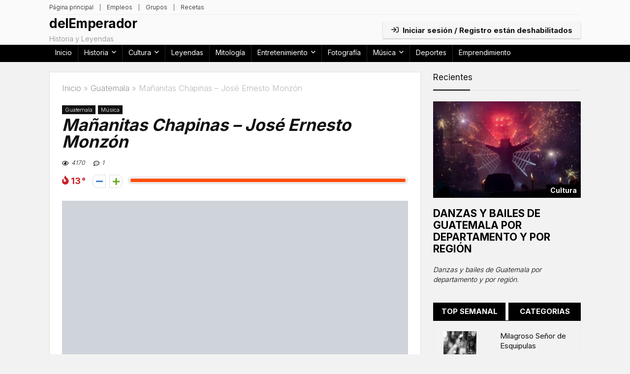

--- FILE ---
content_type: text/html; charset=UTF-8
request_url: https://delemp.com/guatemala/mananitas-chapinas-jose-ernesto-monzon/?noamp=mobile
body_size: 39070
content:
<!DOCTYPE html>
<html lang="es" prefix="og: https://ogp.me/ns#">
<head>
<meta charset="UTF-8" />
<meta name="viewport" content="width=device-width, initial-scale=1.0" />
<!-- feeds & pingback -->
<link rel="profile" href="https://gmpg.org/xfn/11" />
<link rel="pingback" href="https://delemp.com/xmlrpc.php" />
<script type="7b8d36131c39aeca04de8e34-text/javascript" src="[data-uri]" defer></script>

<!-- Optimización para motores de búsqueda de Rank Math -  https://rankmath.com/ -->
<title>Mañanitas Chapinas – José Ernesto Monzón</title>
<meta name="description" content="Mañanitas Chapinas: En la linda mañana que nace las estrellas se van alejando con el sol que se acerca alumbrando y sonriente te viene a cantar."/>
<meta name="robots" content="follow, index, max-snippet:-1, max-video-preview:-1, max-image-preview:large"/>
<link rel="canonical" href="https://delemp.com/guatemala/mananitas-chapinas-jose-ernesto-monzon/" />
<meta property="og:locale" content="es_ES" />
<meta property="og:type" content="article" />
<meta property="og:title" content="Mañanitas Chapinas – José Ernesto Monzón" />
<meta property="og:description" content="Mañanitas Chapinas: En la linda mañana que nace las estrellas se van alejando con el sol que se acerca alumbrando y sonriente te viene a cantar." />
<meta property="og:url" content="https://delemp.com/guatemala/mananitas-chapinas-jose-ernesto-monzon/" />
<meta property="og:site_name" content="delEmperador" />
<meta property="article:tag" content="Canciones guatemaltecas" />
<meta property="article:tag" content="Cantautores guatemaltecos" />
<meta property="article:tag" content="Cumpleaños" />
<meta property="article:section" content="Guatemala" />
<meta property="og:updated_time" content="2020-11-09T09:21:14-06:00" />
<meta property="og:image" content="https://delemp.com/wp-content/uploads/2020/11/manianitas-chapinas.jpg" />
<meta property="og:image:secure_url" content="https://delemp.com/wp-content/uploads/2020/11/manianitas-chapinas.jpg" />
<meta property="og:image:width" content="1280" />
<meta property="og:image:height" content="720" />
<meta property="og:image:alt" content="Mañanitas Chapinas – José Ernesto Monzón" />
<meta property="og:image:type" content="image/jpeg" />
<meta property="article:published_time" content="2019-09-19T21:39:28-06:00" />
<meta property="article:modified_time" content="2020-11-09T09:21:14-06:00" />
<meta name="twitter:card" content="summary_large_image" />
<meta name="twitter:title" content="Mañanitas Chapinas – José Ernesto Monzón" />
<meta name="twitter:description" content="Mañanitas Chapinas: En la linda mañana que nace las estrellas se van alejando con el sol que se acerca alumbrando y sonriente te viene a cantar." />
<meta name="twitter:creator" content="@baldogeek" />
<meta name="twitter:image" content="https://delemp.com/wp-content/uploads/2020/11/manianitas-chapinas.jpg" />
<meta name="twitter:label1" content="Escrito por" />
<meta name="twitter:data1" content="Baldomero Cho" />
<meta name="twitter:label2" content="Tiempo de lectura" />
<meta name="twitter:data2" content="Menos de un minuto" />
<script type="application/ld+json" class="rank-math-schema">{"@context":"https://schema.org","@graph":[{"@type":"Organization","@id":"https://delemp.com/#organization","name":"delEmperador","url":"https://delemp.com"},{"@type":"WebSite","@id":"https://delemp.com/#website","url":"https://delemp.com","name":"delEmperador","publisher":{"@id":"https://delemp.com/#organization"},"inLanguage":"es"},{"@type":"ImageObject","@id":"https://delemp.com/wp-content/uploads/2020/11/manianitas-chapinas.jpg","url":"https://delemp.com/wp-content/uploads/2020/11/manianitas-chapinas.jpg","width":"1280","height":"720","inLanguage":"es"},{"@type":"WebPage","@id":"https://delemp.com/guatemala/mananitas-chapinas-jose-ernesto-monzon/#webpage","url":"https://delemp.com/guatemala/mananitas-chapinas-jose-ernesto-monzon/","name":"Ma\u00f1anitas Chapinas \u2013 Jos\u00e9 Ernesto Monz\u00f3n","datePublished":"2019-09-19T21:39:28-06:00","dateModified":"2020-11-09T09:21:14-06:00","isPartOf":{"@id":"https://delemp.com/#website"},"primaryImageOfPage":{"@id":"https://delemp.com/wp-content/uploads/2020/11/manianitas-chapinas.jpg"},"inLanguage":"es"},{"@type":"Person","@id":"https://delemp.com/author/iimm/","name":"Baldomero Cho","url":"https://delemp.com/author/iimm/","image":{"@type":"ImageObject","@id":"https://secure.gravatar.com/avatar/72a62d335d33414027a2005e36b58edb?s=96&amp;d=mm&amp;r=g","url":"https://secure.gravatar.com/avatar/72a62d335d33414027a2005e36b58edb?s=96&amp;d=mm&amp;r=g","caption":"Baldomero Cho","inLanguage":"es"},"sameAs":["https://1futurista.com","https://twitter.com/@baldogeek"],"worksFor":{"@id":"https://delemp.com/#organization"}},{"@type":"Article","headline":"Ma\u00f1anitas Chapinas \u2013 Jos\u00e9 Ernesto Monz\u00f3n","datePublished":"2019-09-19T21:39:28-06:00","dateModified":"2020-11-09T09:21:14-06:00","articleSection":"Guatemala, M\u00fasica","author":{"@id":"https://delemp.com/author/iimm/","name":"Baldomero Cho"},"publisher":{"@id":"https://delemp.com/#organization"},"description":"Ma\u00f1anitas Chapinas: En la linda ma\u00f1ana que nace las estrellas se van alejando con el sol que se acerca alumbrando y sonriente te viene a cantar.","name":"Ma\u00f1anitas Chapinas \u2013 Jos\u00e9 Ernesto Monz\u00f3n","@id":"https://delemp.com/guatemala/mananitas-chapinas-jose-ernesto-monzon/#richSnippet","isPartOf":{"@id":"https://delemp.com/guatemala/mananitas-chapinas-jose-ernesto-monzon/#webpage"},"image":{"@id":"https://delemp.com/wp-content/uploads/2020/11/manianitas-chapinas.jpg"},"inLanguage":"es","mainEntityOfPage":{"@id":"https://delemp.com/guatemala/mananitas-chapinas-jose-ernesto-monzon/#webpage"}}]}</script>
<!-- /Plugin Rank Math WordPress SEO -->

<link rel='dns-prefetch' href='//fonts.googleapis.com' />
<link rel="alternate" type="application/rss+xml" title="delEmperador &raquo; Feed" href="https://delemp.com/feed/" />
<link rel="alternate" type="application/rss+xml" title="delEmperador &raquo; Feed de los comentarios" href="https://delemp.com/comments/feed/" />
<link rel="alternate" type="application/rss+xml" title="delEmperador &raquo; Comentario Mañanitas Chapinas – José Ernesto Monzón del feed" href="https://delemp.com/guatemala/mananitas-chapinas-jose-ernesto-monzon/feed/" />
<script type="7b8d36131c39aeca04de8e34-text/javascript" src="[data-uri]" defer></script>
<style id="litespeed-ccss">a,article,aside,body,div,figure,form,h1,h2,h3,h4,h5,header,html,i,img,li,nav,p,span,ul{margin:0;padding:0;border:0;font-size:100%;font:inherit;vertical-align:baseline}article,aside,figure,header,nav{display:block}ul{list-style:none}*{box-sizing:border-box}body{background-color:#fff;color:#000;font-size:15px;font-family:Roboto,"Helvetica Neue",-apple-system,system-ui,BlinkMacSystemFont,"Segoe UI",Oxygen-Sans,sans-serif}a{text-decoration:none}button{outline:none}h3 a,h4 a,h5 a{color:#111;text-decoration:none}h1,h2,h3,h4,h5{font-weight:700;color:#111}h1{font-size:28px;line-height:34px;margin:10px 0 30px}h2{font-size:24px;line-height:30px;margin:10px 0 30px}h3{font-size:21px;line-height:28px;margin:10px 0 25px}h4{font-size:18px;line-height:24px;margin:10px 0 18px}h5{font-size:16px;line-height:20px;margin:10px 0 15px}.post p,article p{margin:0 0 30px}.post,article{font-size:16px;line-height:28px;color:#333}img{max-width:100%;height:auto;vertical-align:top;border:0}.clearfix:after,.clearfix:before{content:"";display:table}.clearfix:after{clear:both}.clearbox{clear:both}#main_header{z-index:1000}.header-top{border-bottom:1px solid #eee;min-height:30px;overflow:visible}.header-top .top-nav a{color:#111}.header-top .top-nav li{float:left;font-size:12px;line-height:14px;position:relative;z-index:99999999}.header-top .top-nav>ul>li{padding-left:13px;border-left:1px solid #666;margin:0 13px 0 0}.header-top .top-nav ul{list-style:none}.header-top .top-nav li:first-child{margin-left:0;border-left:0;padding-left:0}header .logo-section{padding:15px 0;overflow:visible}header .logo{max-width:450px;float:left;margin-right:15px;line-height:0}.logo .textlogo{font-size:26px;line-height:26px;letter-spacing:-.5px}.logo .sloganlogo{font-size:14px;color:#888}header .header_first_style .mediad{width:468px;margin:12px 20px 0 0}header .mediad img{max-width:100%;height:auto}form.search-form{padding:0;border:none;position:relative;width:auto;display:flex;margin:0;max-width:100%}form.search-form input[type=text]{border:1px solid #e1e1e1;height:38px;background-color:#fff;padding:2px 45px 2px 12px}form.search-form [type=submit]{border:none;padding:0 16px;line-height:38px;height:38px;vertical-align:middle;position:absolute;top:0;right:0}.search-header-contents{opacity:0;visibility:hidden;position:absolute}.head_search .search-form,.head_search form.search-form input[type=text]{width:100%;clear:both}header .search{width:300px;float:right;position:relative}.logo-section .search form.search-form input[type=text]{min-width:215px}.main-nav{background:#fcfcfc}.main-nav:after{content:'';display:table;clear:both}nav.top_menu{position:relative}nav.top_menu>ul{display:flex;display:-ms-flexbox}nav.top_menu ul li{display:inline-block;position:relative}nav.top_menu ul.sub-menu li{display:block;float:none}nav.top_menu>ul>li>a{font-weight:700;font-size:16px;line-height:19px;position:relative;color:#111;padding:8px 13px 11px;display:inline-block}nav.top_menu ul li.menu-item-has-children{position:relative}nav.top_menu ul.sub-menu{opacity:0;visibility:hidden;position:absolute}nav.top_menu ul.sub-menu ul.sub-menu{top:0}nav.top_menu ul.sub-menu>li>a{text-transform:none;font-size:15px;line-height:16px;color:#111;display:block;padding:15px 18px;border-top:1px solid #eee;font-weight:400}nav.top_menu ul.sub-menu>li:first-child>a{border-top-color:transparent}#slide-menu-mobile{display:none}.main-nav.dark_style{max-height:70px;background:#353535}.main-nav.dark_style nav.top_menu>ul>li>a{color:#fbfbfb}nav.top_menu>ul>li{border-right:1px solid rgba(0,0,0,.08)}nav.top_menu>ul>li:last-child{border-right:none;box-shadow:none}.main-nav.dark_style nav.top_menu>ul>li{border-right:1px solid rgba(255,255,255,.15)}.responsive_nav_wrap{display:none}.rh-container{margin:0 auto;border:none;background:none transparent;width:1200px;box-shadow:none;position:relative;clear:both;padding:0}.rh-content-wrap{padding-top:20px;padding-bottom:20px}.main-side{width:840px;float:left;position:relative}body:not(.noinnerpadding) .rh-post-wrapper{background:#fff;border:1px solid #e3e3e3;padding:25px;box-shadow:0 2px 2px #ececec}.main-side{min-height:500px}.sidebar{width:336px;float:right;overflow:hidden}@media screen and (max-width:1279px) and (min-width:1141px){.rh-container{width:1080px}.main-side{width:755px}.sidebar{width:300px}}@media (max-width:1140px){header .logo{max-width:250px}}@media (max-width:1140px) and (min-width:1024px){.rh-container{width:980px}.main-side{width:655px}.sidebar{width:300px}}@media (max-width:1023px) and (min-width:768px){.responsive_nav_wrap{display:block;width:100%;position:relative}.sidebar{border:none;clear:both;-webkit-column-count:2;-webkit-column-gap:20px;column-count:2;column-gap:20px}.sidebar .widget{margin:0 0 20px;width:350px;clear:none;-webkit-column-break-inside:avoid;-moz-column-break-inside:avoid;break-inside:avoid;-webkit-column-width:350px;transform:translateZ(0);column-width:350px}}@media (max-width:1023px){.tabletblockdisplay{display:block!important;width:100%!important;float:none;margin:0 0 10px;clear:both}.sidebar{margin:30px auto 0 auto}}.rh-flex-center-align{align-items:center;display:flex;flex-direction:row}.rh-flex-right-align{margin-left:auto}.whitebg{background:#fff}.position-relative{position:relative}.rhhidden{display:none}.flowhidden{overflow:hidden}.text-center{text-align:center}.fontbold{font-weight:700}.fontnormal{font-weight:400}.lineheight20{line-height:20px}.rh_opacity_7{opacity:.7}.roundborder50p{border-radius:50%}.border-grey-bottom{border-bottom:1px solid rgba(206,206,206,.3)}.border-lightgrey{border:1px solid rgba(206,206,206,.23)}.floatleft{float:left}.floatright{float:right}body .font90{font-size:90%}.mr20{margin-right:20px}.ml30{margin-left:30px}.mt15{margin-top:15px}.mb15{margin-bottom:15px}.mb25{margin-bottom:25px}.mt0{margin-top:0}.pr15{padding-right:15px}.pl15{padding-left:15px}.pt15{padding-top:15px}.pb15{padding-bottom:15px}.padd20{padding:20px}input[type=text]{box-sizing:border-box;outline:0;padding:9px 10px;color:#444;background:none #fff;border:1px solid #ccc;line-height:18px;font-weight:400;font-size:15px;line-height:18px;-webkit-appearance:none}.width-100{width:100px}.width-100p{width:100%}.width-100-calc{width:calc(100% - 100px)}.img-width-auto img{width:auto}.img-maxh-100 img{max-height:100px}.abdposright{position:absolute;top:0;right:0;z-index:2}.rh-shadow4{box-shadow:0 5px 23px rgba(188,207,219,.35);border-top:1px solid #f8f8f8}.post-meta{margin-bottom:12px;font-size:11px;line-height:12px;font-style:italic;color:#999}.post-meta span{display:inline-block;margin-right:8px}.post-meta a.cat,.post-meta span a{color:#111;text-decoration:none}.breadcrumb{margin-bottom:20px;color:#999;font-size:12px;line-height:14px}.breadcrumb a{color:#999;text-decoration:none}.dl-menuwrapper button{border:none;width:48px;height:53px;overflow:hidden;position:relative;outline:none;background:0 0}.dl-menuwrapper button svg line{stroke:#111;stroke-width:2;stroke-dasharray:26;animation:svglineltr 1s linear}.main-nav.dark_style .dl-menuwrapper button svg line{stroke:#fff}.flexslider .slides img{width:100%;display:block;height:100%}@keyframes svglineltr{0%{stroke-dashoffset:26}100%{stroke-dashoffset:0}}a.rh-cat-label-title{font-style:normal;background-color:#111;padding:3px 6px;color:#fff;font-size:11px;white-space:nowrap;display:inline-block;margin:0 5px 5px 0;line-height:12px}.tabs-menu:not(.rh-tab-shortcode) li{text-align:center;font-weight:700;font-size:15px;line-height:16px;text-transform:uppercase}@media screen and (max-width:1023px){.responsive_nav_wrap{display:block}.main-side,.sidebar{width:100%;float:none;display:block}.rh-container{width:100%;padding-left:15px;padding-right:15px}}@media (max-width:767px){nav.top_menu,.header_top_wrap{display:none}.main-nav .rh-container{padding:0}.hideonmobile{display:none}}@media (max-width:479px){.main-side{border:none;box-shadow:none;padding:0}body:not(.dark_body):not(.page-template-template-systempages){background:#fff}body:not(.dark_body) .rh-post-wrapper{background:0 0;padding:0;border:none;box-shadow:none}}.has-text-align-center{text-align:center}:root{--wp-admin-theme-color:#007cba;--wp-admin-theme-color-darker-10:#006ba1;--wp-admin-theme-color-darker-20:#005a87;--wp-admin-border-width-focus:2px}@media (-webkit-min-device-pixel-ratio:2),(min-resolution:192dpi){:root{--wp-admin-border-width-focus:1.5px}}:root{--wp-admin-theme-color:#007cba;--wp-admin-theme-color-darker-10:#006ba1;--wp-admin-theme-color-darker-20:#005a87;--wp-admin-border-width-focus:2px}@media (-webkit-min-device-pixel-ratio:2),(min-resolution:192dpi){:root{--wp-admin-border-width-focus:1.5px}}:root{--wp-admin-theme-color:#007cba;--wp-admin-theme-color-darker-10:#006ba1;--wp-admin-theme-color-darker-20:#005a87;--wp-admin-border-width-focus:2px}@media (-webkit-min-device-pixel-ratio:2),(min-resolution:192dpi){:root{--wp-admin-border-width-focus:1.5px}}:root{--wp-admin-theme-color:#007cba;--wp-admin-theme-color-darker-10:#006ba1;--wp-admin-theme-color-darker-20:#005a87;--wp-admin-border-width-focus:2px}@media (-webkit-min-device-pixel-ratio:2),(min-resolution:192dpi){:root{--wp-admin-border-width-focus:1.5px}}:root{--wp-admin-theme-color:#007cba;--wp-admin-theme-color-darker-10:#006ba1;--wp-admin-theme-color-darker-20:#005a87;--wp-admin-border-width-focus:2px}@media (-webkit-min-device-pixel-ratio:2),(min-resolution:192dpi){:root{--wp-admin-border-width-focus:1.5px}}html,body,div,span,h1,h2,h3,h4,h5,p,a,img,i,ul,li,form,article,aside,figure,header,nav{margin:0;padding:0;border:0;font-size:100%;font:inherit;vertical-align:baseline}article,aside,figure,header,nav{display:block}ul{list-style:none}*{box-sizing:border-box}body{background-color:#fff;color:#000;font-size:15px;font-family:Roboto,"Helvetica Neue",-apple-system,system-ui,BlinkMacSystemFont,"Segoe UI",Oxygen-Sans,sans-serif}a{text-decoration:none}button{outline:none}h3 a,h4 a,h5 a{color:#111;text-decoration:none}h1,h2,h3,h4,h5{font-weight:700;color:#111}h1{font-size:29px;line-height:34px;margin:10px 0 31px}h2{font-size:25px;line-height:30px;margin:10px 0 31px}h3{font-size:20px;line-height:28px;margin:10px 0 25px}h4{font-size:18px;line-height:24px;margin:10px 0 18px}h5{font-size:16px;line-height:20px;margin:10px 0 15px}article p,.post p{margin:0 0 31px}article,.post{font-size:16px;line-height:28px;color:#333}img{max-width:100%;height:auto;vertical-align:top;border:0}.clearfix:before,.clearfix:after{content:"";display:table}.clearfix:after{clear:both}.clearbox{clear:both}span.cat_link_meta:before,span.comm_count_meta:before,span.postview_meta:before,.rh_category_tab ul.cat_widget_custom li a:before,.postNavigation .postnavprev:before,.hotminus:before,.hotplus:before,nav.top_menu ul li.menu-item-has-children ul li.menu-item-has-children>a:before,nav.top_menu ul.menu:not(.off-canvas)>li.menu-item-has-children>a:before{font-family:rhicons}#main_header{z-index:1000}.responsive_nav_wrap{display:none;position:relative;width:100%}header .logo-section{padding:15px 0;overflow:visible}header .logo{max-width:450px;float:left;margin-right:15px;line-height:0}.logo .textlogo{font-size:26px;line-height:26px;letter-spacing:-.5px}.logo .sloganlogo{font-size:14px;color:#888}form.search-form{padding:0;border:none;position:relative;width:auto;display:flex;margin:0;max-width:100%}form.search-form input[type=text]{border:1px solid #e1e1e1;height:38px;background-color:#fff;padding:2px 45px 2px 12px}form.search-form [type=submit]{border:none;padding:0 16px;line-height:38px;height:38px;vertical-align:middle;position:absolute;top:0;right:0}.search-header-contents{width:100%;height:100%;position:fixed;left:0;top:0;right:0;bottom:0;opacity:0;visibility:hidden;z-index:9999999;text-align:center;margin:0 auto;background-color:rgba(0,0,0,.7)}.search-header-contents .search-form{max-width:1000px;margin:0 auto;width:100%;transform:translateY(-100%);opacity:0}.search-header-contents form.search-form input[type=text]{width:100%;height:74px;border:none;line-height:74px;font-size:25px;padding:5px 37px 5px 25px!important}.search-header-contents form.search-form [type=submit]{line-height:74px;height:74px;background:#fff!important;color:#333!important;padding:0 25px;font-size:25px}.rh-outer-wrap{transform-origin:center top}.head_search .search-form,.head_search form.search-form input[type=text]{width:100%;clear:both}header .search{width:300px;float:right;position:relative}.logo-section .search form.search-form input[type=text]{min-width:215px}.main-nav{background:#fcfcfc}.main-nav:after{content:'';display:table;clear:both}nav.top_menu{position:relative}nav.top_menu>ul{display:flex}nav.top_menu ul li{display:inline-block;position:relative}nav.top_menu ul.sub-menu li{display:block;float:none}nav.top_menu>ul>li>a{font-weight:700;font-size:16px;line-height:19px;position:relative;color:#111;padding:8px 13px 11px;display:inline-block}nav.top_menu ul.menu:not(.off-canvas)>li.menu-item-has-children>a:before{font-size:14px;content:'\f107';margin:0 0 0 7px;float:right}nav.top_menu ul li.menu-item-has-children{position:relative}nav.top_menu ul li.menu-item-has-children ul li.menu-item-has-children>a:before{color:#111;content:"\f105";float:right;padding-left:8px}nav.top_menu ul.sub-menu{transform:translateY(10px);opacity:0;visibility:hidden;background:#fff;position:absolute;z-index:9999999;width:250px;box-shadow:0 20px 40px -5px rgb(9 30 66/18%);backface-visibility:hidden;left:-999999px}nav.top_menu ul.sub-menu{padding:12px 0}nav.top_menu ul.sub-menu ul.sub-menu{top:0}nav.top_menu ul.sub-menu>li>a{text-transform:none;font-size:15px;line-height:22px;color:#111!important;display:block;padding:10px 25px;font-weight:400}nav.top_menu ul.sub-menu>li:first-child>a{border-top-color:transparent}nav.top_menu>ul>li>ul.sub-menu>li:first-child>a:after{position:absolute;content:"";width:0;height:0;border-style:solid;top:-5px;left:19px;border-width:0 6px 6px;border-color:transparent transparent #fff}nav.top_menu>ul>li{border-right:1px solid rgba(0,0,0,.08)}nav.top_menu>ul>li:last-child{border-right:none!important;box-shadow:none}#slide-menu-mobile{display:none}.rh-close-btn,.rh-close-btn i{width:40px;height:40px;font-size:20px;line-height:40px}.main-nav.dark_style .dl-menuwrapper button svg line{stroke:#fff}.main-nav.dark_style{max-height:70px;background:#353535}.main-nav.dark_style nav.top_menu ul li.menu-item-has-children ul li.menu-item-has-children a:after{color:#ccc}.main-nav.dark_style nav.top_menu>ul>li>a{color:#fbfbfb}.main-nav.dark_style nav.top_menu>ul>li{border-right:1px solid rgba(255,255,255,.15)}.dl-menuwrapper button{border:none;width:48px;height:53px;overflow:hidden;position:relative;outline:none;background:0 0}.dl-menuwrapper button svg line{stroke:#111;stroke-width:2;stroke-dasharray:26;animation:svglineltr 1s linear}#mobile-menu-icons{padding-right:7px}@keyframes svglineltr{0%{stroke-dashoffset:26}100%{stroke-dashoffset:0}}.rh-container{margin:0 auto;border:none;background:none transparent;width:1200px;box-shadow:none;position:relative;clear:both;padding:0}.rh-content-wrap{padding-top:20px;padding-bottom:20px}.main-side{width:840px;float:left;position:relative}body:not(.noinnerpadding) .rh-post-wrapper{background:#fff;border:1px solid #e3e3e3;padding:25px;box-shadow:0 2px 2px #ececec}.main-side{min-height:70vh}.sidebar{width:336px;float:right;overflow:hidden}@media screen and (max-width:1279px) and (min-width:1141px){.rh-container{width:1080px}.main-side{width:755px}.sidebar{width:300px}nav.top_menu>ul>li>a{padding-left:12px;padding-right:12px}}@media (max-width:1140px){header .logo{max-width:250px}}@media (max-width:1140px) and (min-width:1024px){.rh-container{width:980px}.main-side{width:655px}.sidebar{width:300px}nav.top_menu>ul>li>a{font-size:14px;padding-left:8px;padding-right:8px}nav.top_menu>ul>li{border:none}}@media (max-width:1024px){.responsive_nav_wrap{display:block}.tabletblockdisplay{display:block!important;width:100%!important;float:none!important;margin:0 0 10px;clear:both!important}nav.top_menu,.header_top_wrap{display:none}}@media (max-width:1023px) and (min-width:768px){.sidebar{border:none;clear:both;column-count:2;column-gap:20px}.sidebar .widget{margin:0 0 20px;clear:none;break-inside:avoid;transform:translateZ(0);column-width:350px}}@media (max-width:1023px){.sidebar{margin:30px auto 0 auto}.sidebar,.main-side{width:100%;float:none;display:block}.rh-container{width:100%;padding-left:15px;padding-right:15px}.header_wrap .rh-container{padding:0}}@media (max-width:767px){.hideonmobile{display:none!important}article h1{font-size:28px;line-height:32px}}@media (max-width:479px){.main-side{border:none;box-shadow:none;padding:0}body:not(.dark_body):not(.page-template-template-systempages){background:#fff!important}body:not(.dark_body) .rh-post-wrapper{background:0 0;padding:0;border:none;box-shadow:none}}@media (min-width:768px){.search-header-contents{padding:30vh 30px 70vh}}.title_single_area h1{font-size:34px;line-height:34px;margin:0 0 20px;word-break:break-word}.title_single_area .post-meta{color:#111}.title_single_area .post-meta span{margin-right:15px}.post-meta{margin-bottom:12px;font-size:12px;line-height:12px;font-style:italic;color:#999}span.cat_link_meta:before,span.comm_count_meta:before,span.postview_meta:before{font-size:3px;line-height:12px;vertical-align:middle;padding-right:5px;content:"\f111";font-style:normal}span.postview_meta:before{content:"\f06e";font-size:12px}span.comm_count_meta:before{content:"\f4ad";font-size:12px}.post-meta span:first-child:before{display:none}.post-meta span{display:inline-block;margin-right:8px}.post-meta span a,.post-meta a.cat{color:#111;text-decoration:none}.post{margin-bottom:15px;counter-reset:wpsmtop;word-wrap:break-word}.post figure.top_featured_image{max-width:100%;margin-bottom:25px;position:relative;overflow:hidden;text-align:center}figure.top_featured_image img{width:auto;height:auto}a.rh-cat-label-title{font-style:normal!important;background-color:#111;padding:3px 6px!important;color:#fff;font-size:11px!important;white-space:nowrap;text-decoration:none;display:inline-block;margin:0 5px 5px 0;line-height:12px!important}#topcontrol{transform-style:preserve-3d;backface-visibility:hidden;z-index:1008;background:rgba(0,0,0,.4);border-radius:5px 0 0 5px;position:fixed;bottom:125px;right:0;overflow:auto;font-size:16px;line-height:32px;height:32px;width:32px;color:#fff!important;text-align:center;opacity:0}img.lazyload{opacity:0;visibility:hidden}@media (max-width:767px){.row_social_inpost span:after{display:none}}.widget{margin-bottom:35px;clear:both;overflow:hidden}.widget .title{position:relative;border-bottom:1px solid #ddd;padding-bottom:15px;font-weight:400;font-size:17px;line-height:22px;color:#111;margin:0 0 22px}.widget .title:after{content:' ';width:75px;border-bottom:2px solid #111;display:block;position:absolute;bottom:-1px}.widget p{font-size:14px;margin-bottom:12px;line-height:20px}.detail h5{font-size:15px}p:empty{display:none}.wp-caption{text-align:center;margin-bottom:1.5em;max-width:100%}.widget .wp-caption{box-shadow:none}.wp-caption img{border:0 none;margin:0;padding:0}.wp-caption p.wp-caption-text{margin:12px 0 0;font-size:90%;line-height:20px}@media (min-width:768px){.wp-caption{padding:15px;box-shadow:0 0 20px #f3f3f3}}.whitebg{background:#fff}.position-relative{position:relative}.rhhidden{display:none}.flowhidden{overflow:hidden}.text-center{text-align:center}.fontbold{font-weight:700}.fontnormal{font-weight:400!important}.lineheight20{line-height:20px}.rh_opacity_7{opacity:.7}.roundborder50p{border-radius:50%}.border-grey-bottom{border-bottom:1px solid rgba(206,206,206,.3)}.border-lightgrey{border:1px solid rgba(206,206,206,.23)}.floatleft{float:left}.floatright{float:right}body .font90{font-size:90%}.mr20{margin-right:20px!important}.ml30{margin-left:30px!important}.mt15{margin-top:15px!important}.mb15{margin-bottom:15px!important}.mb25{margin-bottom:25px!important}.mt0{margin-top:0!important}.pr15{padding-right:15px!important}.pl15{padding-left:15px!important}.pt15{padding-top:15px!important}.pb15{padding-bottom:15px!important}.padd20{padding:20px}input[type=text]{box-sizing:border-box;outline:0;padding:9px 10px;color:#444;background:none #fff;border:1px solid #ccc;line-height:18px;font-weight:400;font-size:15px;line-height:18px;-webkit-appearance:none}.width-100{width:100px}.width-100p{width:100%}.width-100-calc{width:calc(100% - 100px)}.img-width-auto img{width:auto}.img-maxh-100 img{max-height:100px}nav.top_menu>ul:not(.off-canvas)>li>a:after{position:absolute;top:0;left:50%;content:"";height:3px;width:0}nav.top_menu>ul:not(.off-canvas)>li>a:after{top:-1px}.rh-circular-hover:before{content:"";position:absolute;top:-10px;left:-10px;width:calc(100% + 20px);height:calc(100% + 20px);background-color:rgba(0,0,0,.05);transform:scale(0);border-radius:100%;z-index:1}.abdposright{position:absolute;top:0;right:0;z-index:2}.rh-hovered-scale{opacity:0;transform:scale(0)}.rh-shadow4{box-shadow:0 5px 23px rgba(188,207,219,.35);border-top:1px solid #f8f8f8}.fonscale{height:15px;position:relative;border:1px solid #ddd;border-radius:10px;background-color:#ececec;background:linear-gradient(to bottom,#f5f5f5 1px,#f0f0f0 1px,#eee)}.scaleperc{height:7px;width:0;position:absolute;left:4px;top:3px;background-color:#ff4e0d;border-radius:5px;max-width:calc(100% - 8px)}.hotmeter{position:relative;width:100%;display:table}.hotmeter button{padding:0}.temperatur{color:#ca212a;font-weight:700;padding:3px 3px 0 0;display:inline-block;white-space:nowrap}.table_cell_hot{display:table-cell;padding-right:4px;vertical-align:middle}.table_cell_hot.fullwidth_cell{width:100%;padding-right:0;padding-left:3px}.table_cell_hot.first_cell{padding-right:9px}.hotplus{width:27px!important;height:27px!important;line-height:27px;vertical-align:top!important;font-size:.9em!important;border:1px solid #dcddde!important;border-radius:4px;background-color:#fff!important;margin-top:4px!important;color:#67a827}.hotminus{width:27px!important;height:27px!important;line-height:27px;vertical-align:top!important;font-size:.9em!important;border:1px solid #dcddde!important;border-radius:4px;background-color:#fff!important;margin-right:3px!important;margin-top:4px!important;color:#3f83cb}.hotminus:before{content:"\f068";line-height:27px;display:inline-block}.hotplus:before{content:"\f067";line-height:27px;display:inline-block}.hotmeter .hotminus{border-radius:10px 0 0 10px}.hotmeter .hotplus{border-radius:0 10px 10px 0}.textinfo{margin-left:12px;color:red}.gradus_icon:before{vertical-align:top;content:"°";margin:0 2px}.favour_in_row{display:inline-block;margin:0 6px 6px 0}.social_icon .fb{background-color:#39599f}.social_icon .in{background-color:#3b8dbd}.social_icon .pn{background-color:#ca212a}.social_icon .tw{background-color:#6cf}.post_share{position:relative;margin:0 0 25px;clear:both}.top_share .post_share{margin:0 0 15px;overflow:hidden;padding-top:3px}.row_social_inpost span.share-link-image{box-shadow:0 1px 2px #e4e4e4;width:auto;min-width:30px;line-height:23px;margin:0 6px 6px 0;font-size:16px;padding:3px 12px}.row_social_inpost span i{font-size:15px;vertical-align:middle}.row_social_inpost span.fb:after{content:"Facebook";font-size:12px;text-decoration:none;margin-left:8px}.row_social_inpost span.tw:after{content:"Twitter";font-size:12px;text-decoration:none;margin-left:8px}.share-link-image{color:#fff!important;display:inline-block;text-align:center;position:relative;width:32px;height:32px;margin-right:2px;font-size:20px;line-height:32px}.rh-flex-center-align{align-items:center;display:flex;flex-direction:row}.rh-flex-right-align{margin-left:auto}.flexslider .slides img{width:100%;display:block;height:100%}.rhicon{font-family:'rhicons'!important;speak:never;font-style:normal;font-weight:400;font-variant:normal;text-transform:none;line-height:1;display:inline-block;-webkit-font-smoothing:antialiased;-moz-osx-font-smoothing:grayscale}.rhi-envelope:before{content:"\f0e0"}.rhi-chevron-up:before{content:"\f077"}.rhi-facebook:before{content:"\f09a"}.rhi-pinterest-p:before{content:"\f231"}.rhi-twitter:before{content:"\f099"}.rhi-search:before{content:"\f002"}.rhi-times:before{content:"\f00d"}.postNavigation{position:fixed;bottom:0;margin-top:-47px;z-index:9999;height:100px}.postNavigation .postnavprev{display:inline-block;background:#dfdfdf;vertical-align:middle;position:relative;width:40px;height:100px;color:#fff}.postNavigation .postnavprev:before{position:absolute;font-size:28px;top:50%;margin-top:-14px;line-height:28px}.prevPostBox .postnavprev:before{content:"\f104";left:12px}.nextPostBox .postnavprev:before{content:"\f105";right:12px}.nextPostBox{right:0}.prevPostBox{left:0}.postNavigation .thumbnail{float:right;margin-left:5px;position:relative;width:70px;height:70px;text-align:center}.postNavigation.nextPostBox .thumbnail{float:left;margin-left:0;margin-right:5px}.postNavigation .headline{height:70px;overflow:hidden;position:relative;-webkit-font-smoothing:antialiased;font-size:14px;padding:0 8px}.postNavigation .headline span{font-size:10px;line-height:10px;text-transform:uppercase;letter-spacing:1px;display:block;margin-bottom:8px}.postNavigation .headline h4{margin:0}.postNavigation .inner-prevnext{position:absolute;top:0;height:100%;padding:15px;width:290px;background-color:#fff;color:#111!important}.postNavigation.nextPostBox .inner-prevnext{margin:0 0 0 40px;left:0}.postNavigation.prevPostBox .inner-prevnext{margin:0 40px 0 0;right:0}.breadcrumb{margin-bottom:20px;color:#999;font-size:12px;line-height:14px}.breadcrumb a{color:#666;text-decoration:none}.single .hotmeter_wrap{margin-bottom:25px}:root{--swiper-theme-color:#007aff}:root{--swiper-navigation-size:44px}:root{--jp-carousel-primary-color:#fff;--jp-carousel-primary-subtle-color:#999;--jp-carousel-bg-color:#000;--jp-carousel-bg-faded-color:#222;--jp-carousel-border-color:#3a3a3a}@media (min-width:1025px){header .logo-section{padding:5px 0}}nav.top_menu>ul>li>a{padding:6px 12px 10px;font-size:14px}nav.top_menu>ul>li>a{font-size:14px}nav.top_menu>ul>li>a{font-family:"Inter",trebuchet ms!important;font-weight:400;font-style:normal}:root{--rehub-nav-font:Inter}h1,h2,h3,h4,h5,.widget .title,.rehub-main-font,.logo .textlogo{font-family:"Inter",trebuchet ms}h1,h2,h3,h4,h5{font-weight:700}:root{--rehub-head-font:Inter}:root{--rehub-btn-font:Inter}.sidebar,body{font-family:"Inter",arial!important;font-weight:300}:root{--rehub-body-font:Inter}.post p{font-size:18px;line-height:30px}header .main-nav,.main-nav.dark_style{background:none repeat scroll 0 0 #000000!important;box-shadow:none}.main-nav{border-bottom:none;border-top:none}#main_header{background-color:#fafafa!important}nav.top_menu>ul:not(.off-canvas)>li>a:after{top:auto;bottom:0}.header-top{border:none}.widget .title:after{border-bottom:2px solid #000}nav.top_menu ul li ul.sub-menu{border-bottom:2px solid #000}nav.top_menu>ul:not(.off-canvas)>li>a:after{background:#000}@media (max-width:767px){.postNavigation .postnavprev{background:#000}}a,nav.top_menu ul li.menu-item-has-children ul li.menu-item-has-children>a:before,.rehub-main-color{color:#000}a{color:#0082cc}header .header_first_style .search form.search-form [type=submit],form.search-form [type=submit]{background:#000!important;color:#fff!important;outline:0}.header_first_style .search form.search-form [type=submit] i{color:#fff!important}:root{--rehub-main-color:#000;--rehub-sec-color:#000;--rehub-main-btn-bg:#000}@media screen and (min-width:1140px){.rh-container{width:1080px}.main-side:not(.full_width){width:755px}.sidebar{width:300px}.main-side{width:728px}header .logo{max-width:300px}}body{background-color:#f2f2f2;background-position:left top;background-repeat:repeat;background-image:none}#amp-mobile-version-switcher{position:absolute;width:100%;left:0;z-index:100}#amp-mobile-version-switcher>a{display:block;padding:15px 0;font-family:-apple-system,BlinkMacSystemFont,Segoe UI,Roboto,Oxygen-Sans,Ubuntu,Cantarell,Helvetica Neue,sans-serif;font-size:16px;font-weight:600;color:#eaeaea;text-align:center;text-decoration:none;background-color:#444;border:0}.flexslider{background:0 0!important}.header-top{border-bottom:1px solid #eee;min-height:30px;overflow:visible}.header-top .top-nav a{color:#111}.header-top .top-nav li{float:left;font-size:12px;line-height:14px;position:relative;z-index:99999999}.header-top .top-nav>ul>li{padding-left:13px;border-left:1px solid #666;margin:0 13px 0 0}.header-top .top-nav ul{list-style:none}.header-top .top-nav li:first-child{margin-left:0;border-left:0;padding-left:0}.author_detail_box div p{font-size:14px;line-height:16px;color:#111;margin:0 0 10px}.tabs-menu:not(.rh-tab-shortcode) li{list-style:none!important;float:left;margin:0 8px 8px 0;text-decoration:none;background:#000;text-align:center;padding:8px 14px;font-weight:700;font-size:15px;line-height:16px;color:#fff;text-transform:uppercase;outline:0}.widget.tabs>ul{border-bottom:1px solid #000}.widget.tabs>ul>li{float:left;margin:0 2% 0 0;padding:10px 0;width:49%;display:block}.widget.tabs>ul>li:last-child{margin-right:0;float:right}.rh_category_tab ul.cat_widget_custom{margin:0;padding:0;border:0;list-style:none outside;overflow-y:auto;max-height:166px}.rh_category_tab ul.cat_widget_custom li{padding:0 0 4px;list-style:none;font-size:14px;line-height:22px}.rh_category_tab ul.cat_widget_custom li a{padding:1px 0;color:#111}.rh_category_tab ul.cat_widget_custom li span.counts{padding:0 2px;font-size:80%;opacity:.8}.rh_category_tab ul.cat_widget_custom li a:before{display:inline-block;font-size:100%;margin-right:.618em;line-height:1em;width:1em;content:"\f111";color:#555}.rh_category_tab ul.cat_widget_custom ul.children li{font-size:12px;color:#787878;padding:0 10px;margin-bottom:3px}#cancel-comment-reply-link{border-bottom:1px dotted #111;margin:0 10px;text-decoration:none;font-size:12px}.flexslider{margin:0 0 25px;padding:0;background:#fff;position:relative}.flexslider .slides img{width:100%;display:block;height:100%}.slides:after{content:".";display:block;clear:both;visibility:hidden;line-height:0;height:0}.featured_slider .slide{display:none;position:relative}.featured_slider .slide:first-child{display:block}.featured_slider .pattern{box-shadow:inset 0 0 80px rgba(0,0,0,.2)}.featured_slider .view-link{position:relative;display:block;margin:0 0 20px}.featured_slider .image img{display:block;width:100%;max-height:400px}.featured_slider .reviews{color:#fff;font-size:14px;font-weight:700;background:#000;position:absolute;right:0;bottom:4px;padding:3px 8px;z-index:99}.sidebar .featured_slider .link{font-size:21px;line-height:24px;font-weight:700;text-transform:uppercase;margin:0 0 20px}.sidebar .featured_slider p{font-style:italic}.pattern{bottom:0;display:block;left:0;opacity:1;position:absolute;right:0;top:0;width:100%;z-index:9}</style><script src="[data-uri]" defer type="7b8d36131c39aeca04de8e34-text/javascript"></script>
<style id='wp-emoji-styles-inline-css' type='text/css'>

	img.wp-smiley, img.emoji {
		display: inline !important;
		border: none !important;
		box-shadow: none !important;
		height: 1em !important;
		width: 1em !important;
		margin: 0 0.07em !important;
		vertical-align: -0.1em !important;
		background: none !important;
		padding: 0 !important;
	}
</style>
<script src="/cdn-cgi/scripts/7d0fa10a/cloudflare-static/rocket-loader.min.js" data-cf-settings="7b8d36131c39aeca04de8e34-|49"></script><link data-optimized="1" data-asynced="1" as="style" onload="this.onload=null;this.rel='stylesheet'"  rel='preload' id='wp-block-library-css' href='https://delemp.com/wp-content/litespeed/css/6987dc7b3702c53c0e05ae8929381383.css?ver=830b6' type='text/css' media='all' /><noscript><link data-optimized="1" rel='stylesheet' href='https://delemp.com/wp-content/litespeed/css/6987dc7b3702c53c0e05ae8929381383.css?ver=830b6' type='text/css' media='all' /></noscript>
<script src="/cdn-cgi/scripts/7d0fa10a/cloudflare-static/rocket-loader.min.js" data-cf-settings="7b8d36131c39aeca04de8e34-|49"></script><link data-optimized="1" data-asynced="1" as="style" onload="this.onload=null;this.rel='stylesheet'"  rel='preload' id='wp-components-css' href='https://delemp.com/wp-content/litespeed/css/3d54bef54f8410b10c5d40465e58ea21.css?ver=5da8a' type='text/css' media='all' /><noscript><link data-optimized="1" rel='stylesheet' href='https://delemp.com/wp-content/litespeed/css/3d54bef54f8410b10c5d40465e58ea21.css?ver=5da8a' type='text/css' media='all' /></noscript>
<script src="/cdn-cgi/scripts/7d0fa10a/cloudflare-static/rocket-loader.min.js" data-cf-settings="7b8d36131c39aeca04de8e34-|49"></script><link data-optimized="1" data-asynced="1" as="style" onload="this.onload=null;this.rel='stylesheet'"  rel='preload' id='wp-block-editor-css' href='https://delemp.com/wp-content/litespeed/css/6729bbd2e0614b5b7205599fa78de163.css?ver=26437' type='text/css' media='all' /><noscript><link data-optimized="1" rel='stylesheet' href='https://delemp.com/wp-content/litespeed/css/6729bbd2e0614b5b7205599fa78de163.css?ver=26437' type='text/css' media='all' /></noscript>
<script src="/cdn-cgi/scripts/7d0fa10a/cloudflare-static/rocket-loader.min.js" data-cf-settings="7b8d36131c39aeca04de8e34-|49"></script><link data-optimized="1" data-asynced="1" as="style" onload="this.onload=null;this.rel='stylesheet'"  rel='preload' id='wp-reusable-blocks-css' href='https://delemp.com/wp-content/litespeed/css/2e372bd5310d61adad5bace6dee92967.css?ver=c3065' type='text/css' media='all' /><noscript><link data-optimized="1" rel='stylesheet' href='https://delemp.com/wp-content/litespeed/css/2e372bd5310d61adad5bace6dee92967.css?ver=c3065' type='text/css' media='all' /></noscript>
<script src="/cdn-cgi/scripts/7d0fa10a/cloudflare-static/rocket-loader.min.js" data-cf-settings="7b8d36131c39aeca04de8e34-|49"></script><link data-optimized="1" data-asynced="1" as="style" onload="this.onload=null;this.rel='stylesheet'"  rel='preload' id='wp-patterns-css' href='https://delemp.com/wp-content/litespeed/css/c4cf0153b767bcd525e2c52458be22eb.css?ver=f8cde' type='text/css' media='all' /><noscript><link data-optimized="1" rel='stylesheet' href='https://delemp.com/wp-content/litespeed/css/c4cf0153b767bcd525e2c52458be22eb.css?ver=f8cde' type='text/css' media='all' /></noscript>
<script src="/cdn-cgi/scripts/7d0fa10a/cloudflare-static/rocket-loader.min.js" data-cf-settings="7b8d36131c39aeca04de8e34-|49"></script><link data-optimized="1" data-asynced="1" as="style" onload="this.onload=null;this.rel='stylesheet'"  rel='preload' id='wp-editor-css' href='https://delemp.com/wp-content/litespeed/css/de46ab42a6b97560dcddd0347bf8cdda.css?ver=581bd' type='text/css' media='all' /><noscript><link data-optimized="1" rel='stylesheet' href='https://delemp.com/wp-content/litespeed/css/de46ab42a6b97560dcddd0347bf8cdda.css?ver=581bd' type='text/css' media='all' /></noscript>
<script src="/cdn-cgi/scripts/7d0fa10a/cloudflare-static/rocket-loader.min.js" data-cf-settings="7b8d36131c39aeca04de8e34-|49"></script><link data-optimized="1" data-asynced="1" as="style" onload="this.onload=null;this.rel='stylesheet'"  rel='preload' id='call-to-action-style-css-css' href='https://delemp.com/wp-content/litespeed/css/a0ac44725ce2d01d0285a6eecbcfbd5b.css?ver=d02bf' type='text/css' media='all' /><noscript><link data-optimized="1" rel='stylesheet' href='https://delemp.com/wp-content/litespeed/css/a0ac44725ce2d01d0285a6eecbcfbd5b.css?ver=d02bf' type='text/css' media='all' /></noscript>
<style id='global-styles-inline-css' type='text/css'>
body{--wp--preset--color--black: #000000;--wp--preset--color--cyan-bluish-gray: #abb8c3;--wp--preset--color--white: #ffffff;--wp--preset--color--pale-pink: #f78da7;--wp--preset--color--vivid-red: #cf2e2e;--wp--preset--color--luminous-vivid-orange: #ff6900;--wp--preset--color--luminous-vivid-amber: #fcb900;--wp--preset--color--light-green-cyan: #7bdcb5;--wp--preset--color--vivid-green-cyan: #00d084;--wp--preset--color--pale-cyan-blue: #8ed1fc;--wp--preset--color--vivid-cyan-blue: #0693e3;--wp--preset--color--vivid-purple: #9b51e0;--wp--preset--color--main: var(--rehub-main-color);--wp--preset--color--secondary: var(--rehub-sec-color);--wp--preset--color--buttonmain: var(--rehub-main-btn-bg);--wp--preset--color--cyan-grey: #abb8c3;--wp--preset--color--orange-light: #fcb900;--wp--preset--color--red: #cf2e2e;--wp--preset--color--red-bright: #f04057;--wp--preset--color--vivid-green: #00d084;--wp--preset--color--orange: #ff6900;--wp--preset--color--blue: #0693e3;--wp--preset--gradient--vivid-cyan-blue-to-vivid-purple: linear-gradient(135deg,rgba(6,147,227,1) 0%,rgb(155,81,224) 100%);--wp--preset--gradient--light-green-cyan-to-vivid-green-cyan: linear-gradient(135deg,rgb(122,220,180) 0%,rgb(0,208,130) 100%);--wp--preset--gradient--luminous-vivid-amber-to-luminous-vivid-orange: linear-gradient(135deg,rgba(252,185,0,1) 0%,rgba(255,105,0,1) 100%);--wp--preset--gradient--luminous-vivid-orange-to-vivid-red: linear-gradient(135deg,rgba(255,105,0,1) 0%,rgb(207,46,46) 100%);--wp--preset--gradient--very-light-gray-to-cyan-bluish-gray: linear-gradient(135deg,rgb(238,238,238) 0%,rgb(169,184,195) 100%);--wp--preset--gradient--cool-to-warm-spectrum: linear-gradient(135deg,rgb(74,234,220) 0%,rgb(151,120,209) 20%,rgb(207,42,186) 40%,rgb(238,44,130) 60%,rgb(251,105,98) 80%,rgb(254,248,76) 100%);--wp--preset--gradient--blush-light-purple: linear-gradient(135deg,rgb(255,206,236) 0%,rgb(152,150,240) 100%);--wp--preset--gradient--blush-bordeaux: linear-gradient(135deg,rgb(254,205,165) 0%,rgb(254,45,45) 50%,rgb(107,0,62) 100%);--wp--preset--gradient--luminous-dusk: linear-gradient(135deg,rgb(255,203,112) 0%,rgb(199,81,192) 50%,rgb(65,88,208) 100%);--wp--preset--gradient--pale-ocean: linear-gradient(135deg,rgb(255,245,203) 0%,rgb(182,227,212) 50%,rgb(51,167,181) 100%);--wp--preset--gradient--electric-grass: linear-gradient(135deg,rgb(202,248,128) 0%,rgb(113,206,126) 100%);--wp--preset--gradient--midnight: linear-gradient(135deg,rgb(2,3,129) 0%,rgb(40,116,252) 100%);--wp--preset--font-size--small: 13px;--wp--preset--font-size--medium: 20px;--wp--preset--font-size--large: 36px;--wp--preset--font-size--x-large: 42px;--wp--preset--font-family--system-font: -apple-system,BlinkMacSystemFont,"Segoe UI",Roboto,Oxygen-Sans,Ubuntu,Cantarell,"Helvetica Neue",sans-serif;--wp--preset--font-family--rh-nav-font: var(--rehub-nav-font,-apple-system,BlinkMacSystemFont,"Segoe UI",Roboto,Oxygen-Sans,Ubuntu,Cantarell,"Helvetica Neue",sans-serif);--wp--preset--font-family--rh-head-font: var(--rehub-head-font,-apple-system,BlinkMacSystemFont,"Segoe UI",Roboto,Oxygen-Sans,Ubuntu,Cantarell,"Helvetica Neue",sans-serif);--wp--preset--font-family--rh-btn-font: var(--rehub-btn-font,-apple-system,BlinkMacSystemFont,"Segoe UI",Roboto,Oxygen-Sans,Ubuntu,Cantarell,"Helvetica Neue",sans-serif);--wp--preset--font-family--rh-body-font: var(--rehub-body-font,-apple-system,BlinkMacSystemFont,"Segoe UI",Roboto,Oxygen-Sans,Ubuntu,Cantarell,"Helvetica Neue",sans-serif);--wp--preset--spacing--20: 0.44rem;--wp--preset--spacing--30: 0.67rem;--wp--preset--spacing--40: 1rem;--wp--preset--spacing--50: 1.5rem;--wp--preset--spacing--60: 2.25rem;--wp--preset--spacing--70: 3.38rem;--wp--preset--spacing--80: 5.06rem;--wp--preset--shadow--natural: 6px 6px 9px rgba(0, 0, 0, 0.2);--wp--preset--shadow--deep: 12px 12px 50px rgba(0, 0, 0, 0.4);--wp--preset--shadow--sharp: 6px 6px 0px rgba(0, 0, 0, 0.2);--wp--preset--shadow--outlined: 6px 6px 0px -3px rgba(255, 255, 255, 1), 6px 6px rgba(0, 0, 0, 1);--wp--preset--shadow--crisp: 6px 6px 0px rgba(0, 0, 0, 1);}body { margin: 0;--wp--style--global--content-size: 760px;--wp--style--global--wide-size: 900px; }.wp-site-blocks > .alignleft { float: left; margin-right: 2em; }.wp-site-blocks > .alignright { float: right; margin-left: 2em; }.wp-site-blocks > .aligncenter { justify-content: center; margin-left: auto; margin-right: auto; }:where(.is-layout-flex){gap: 0.5em;}:where(.is-layout-grid){gap: 0.5em;}body .is-layout-flow > .alignleft{float: left;margin-inline-start: 0;margin-inline-end: 2em;}body .is-layout-flow > .alignright{float: right;margin-inline-start: 2em;margin-inline-end: 0;}body .is-layout-flow > .aligncenter{margin-left: auto !important;margin-right: auto !important;}body .is-layout-constrained > .alignleft{float: left;margin-inline-start: 0;margin-inline-end: 2em;}body .is-layout-constrained > .alignright{float: right;margin-inline-start: 2em;margin-inline-end: 0;}body .is-layout-constrained > .aligncenter{margin-left: auto !important;margin-right: auto !important;}body .is-layout-constrained > :where(:not(.alignleft):not(.alignright):not(.alignfull)){max-width: var(--wp--style--global--content-size);margin-left: auto !important;margin-right: auto !important;}body .is-layout-constrained > .alignwide{max-width: var(--wp--style--global--wide-size);}body .is-layout-flex{display: flex;}body .is-layout-flex{flex-wrap: wrap;align-items: center;}body .is-layout-flex > *{margin: 0;}body .is-layout-grid{display: grid;}body .is-layout-grid > *{margin: 0;}body{padding-top: 0px;padding-right: 0px;padding-bottom: 0px;padding-left: 0px;}a:where(:not(.wp-element-button)){color: var(--rehub-link-color, violet);text-decoration: none;}h1{font-size: 29px;line-height: 34px;margin-top: 10px;margin-bottom: 31px;}h2{font-size: 25px;line-height: 31px;margin-top: 10px;margin-bottom: 31px;}h3{font-size: 20px;line-height: 28px;margin-top: 10px;margin-bottom: 25px;}h4{font-size: 18px;line-height: 24px;margin-top: 10px;margin-bottom: 18px;}h5{font-size: 16px;line-height: 20px;margin-top: 10px;margin-bottom: 15px;}h6{font-size: 14px;line-height: 20px;margin-top: 0px;margin-bottom: 10px;}.wp-element-button, .wp-block-button__link{background-color: #32373c;border-width: 0;color: #fff;font-family: inherit;font-size: inherit;line-height: inherit;padding: calc(0.667em + 2px) calc(1.333em + 2px);text-decoration: none;}.has-black-color{color: var(--wp--preset--color--black) !important;}.has-cyan-bluish-gray-color{color: var(--wp--preset--color--cyan-bluish-gray) !important;}.has-white-color{color: var(--wp--preset--color--white) !important;}.has-pale-pink-color{color: var(--wp--preset--color--pale-pink) !important;}.has-vivid-red-color{color: var(--wp--preset--color--vivid-red) !important;}.has-luminous-vivid-orange-color{color: var(--wp--preset--color--luminous-vivid-orange) !important;}.has-luminous-vivid-amber-color{color: var(--wp--preset--color--luminous-vivid-amber) !important;}.has-light-green-cyan-color{color: var(--wp--preset--color--light-green-cyan) !important;}.has-vivid-green-cyan-color{color: var(--wp--preset--color--vivid-green-cyan) !important;}.has-pale-cyan-blue-color{color: var(--wp--preset--color--pale-cyan-blue) !important;}.has-vivid-cyan-blue-color{color: var(--wp--preset--color--vivid-cyan-blue) !important;}.has-vivid-purple-color{color: var(--wp--preset--color--vivid-purple) !important;}.has-main-color{color: var(--wp--preset--color--main) !important;}.has-secondary-color{color: var(--wp--preset--color--secondary) !important;}.has-buttonmain-color{color: var(--wp--preset--color--buttonmain) !important;}.has-cyan-grey-color{color: var(--wp--preset--color--cyan-grey) !important;}.has-orange-light-color{color: var(--wp--preset--color--orange-light) !important;}.has-red-color{color: var(--wp--preset--color--red) !important;}.has-red-bright-color{color: var(--wp--preset--color--red-bright) !important;}.has-vivid-green-color{color: var(--wp--preset--color--vivid-green) !important;}.has-orange-color{color: var(--wp--preset--color--orange) !important;}.has-blue-color{color: var(--wp--preset--color--blue) !important;}.has-black-background-color{background-color: var(--wp--preset--color--black) !important;}.has-cyan-bluish-gray-background-color{background-color: var(--wp--preset--color--cyan-bluish-gray) !important;}.has-white-background-color{background-color: var(--wp--preset--color--white) !important;}.has-pale-pink-background-color{background-color: var(--wp--preset--color--pale-pink) !important;}.has-vivid-red-background-color{background-color: var(--wp--preset--color--vivid-red) !important;}.has-luminous-vivid-orange-background-color{background-color: var(--wp--preset--color--luminous-vivid-orange) !important;}.has-luminous-vivid-amber-background-color{background-color: var(--wp--preset--color--luminous-vivid-amber) !important;}.has-light-green-cyan-background-color{background-color: var(--wp--preset--color--light-green-cyan) !important;}.has-vivid-green-cyan-background-color{background-color: var(--wp--preset--color--vivid-green-cyan) !important;}.has-pale-cyan-blue-background-color{background-color: var(--wp--preset--color--pale-cyan-blue) !important;}.has-vivid-cyan-blue-background-color{background-color: var(--wp--preset--color--vivid-cyan-blue) !important;}.has-vivid-purple-background-color{background-color: var(--wp--preset--color--vivid-purple) !important;}.has-main-background-color{background-color: var(--wp--preset--color--main) !important;}.has-secondary-background-color{background-color: var(--wp--preset--color--secondary) !important;}.has-buttonmain-background-color{background-color: var(--wp--preset--color--buttonmain) !important;}.has-cyan-grey-background-color{background-color: var(--wp--preset--color--cyan-grey) !important;}.has-orange-light-background-color{background-color: var(--wp--preset--color--orange-light) !important;}.has-red-background-color{background-color: var(--wp--preset--color--red) !important;}.has-red-bright-background-color{background-color: var(--wp--preset--color--red-bright) !important;}.has-vivid-green-background-color{background-color: var(--wp--preset--color--vivid-green) !important;}.has-orange-background-color{background-color: var(--wp--preset--color--orange) !important;}.has-blue-background-color{background-color: var(--wp--preset--color--blue) !important;}.has-black-border-color{border-color: var(--wp--preset--color--black) !important;}.has-cyan-bluish-gray-border-color{border-color: var(--wp--preset--color--cyan-bluish-gray) !important;}.has-white-border-color{border-color: var(--wp--preset--color--white) !important;}.has-pale-pink-border-color{border-color: var(--wp--preset--color--pale-pink) !important;}.has-vivid-red-border-color{border-color: var(--wp--preset--color--vivid-red) !important;}.has-luminous-vivid-orange-border-color{border-color: var(--wp--preset--color--luminous-vivid-orange) !important;}.has-luminous-vivid-amber-border-color{border-color: var(--wp--preset--color--luminous-vivid-amber) !important;}.has-light-green-cyan-border-color{border-color: var(--wp--preset--color--light-green-cyan) !important;}.has-vivid-green-cyan-border-color{border-color: var(--wp--preset--color--vivid-green-cyan) !important;}.has-pale-cyan-blue-border-color{border-color: var(--wp--preset--color--pale-cyan-blue) !important;}.has-vivid-cyan-blue-border-color{border-color: var(--wp--preset--color--vivid-cyan-blue) !important;}.has-vivid-purple-border-color{border-color: var(--wp--preset--color--vivid-purple) !important;}.has-main-border-color{border-color: var(--wp--preset--color--main) !important;}.has-secondary-border-color{border-color: var(--wp--preset--color--secondary) !important;}.has-buttonmain-border-color{border-color: var(--wp--preset--color--buttonmain) !important;}.has-cyan-grey-border-color{border-color: var(--wp--preset--color--cyan-grey) !important;}.has-orange-light-border-color{border-color: var(--wp--preset--color--orange-light) !important;}.has-red-border-color{border-color: var(--wp--preset--color--red) !important;}.has-red-bright-border-color{border-color: var(--wp--preset--color--red-bright) !important;}.has-vivid-green-border-color{border-color: var(--wp--preset--color--vivid-green) !important;}.has-orange-border-color{border-color: var(--wp--preset--color--orange) !important;}.has-blue-border-color{border-color: var(--wp--preset--color--blue) !important;}.has-vivid-cyan-blue-to-vivid-purple-gradient-background{background: var(--wp--preset--gradient--vivid-cyan-blue-to-vivid-purple) !important;}.has-light-green-cyan-to-vivid-green-cyan-gradient-background{background: var(--wp--preset--gradient--light-green-cyan-to-vivid-green-cyan) !important;}.has-luminous-vivid-amber-to-luminous-vivid-orange-gradient-background{background: var(--wp--preset--gradient--luminous-vivid-amber-to-luminous-vivid-orange) !important;}.has-luminous-vivid-orange-to-vivid-red-gradient-background{background: var(--wp--preset--gradient--luminous-vivid-orange-to-vivid-red) !important;}.has-very-light-gray-to-cyan-bluish-gray-gradient-background{background: var(--wp--preset--gradient--very-light-gray-to-cyan-bluish-gray) !important;}.has-cool-to-warm-spectrum-gradient-background{background: var(--wp--preset--gradient--cool-to-warm-spectrum) !important;}.has-blush-light-purple-gradient-background{background: var(--wp--preset--gradient--blush-light-purple) !important;}.has-blush-bordeaux-gradient-background{background: var(--wp--preset--gradient--blush-bordeaux) !important;}.has-luminous-dusk-gradient-background{background: var(--wp--preset--gradient--luminous-dusk) !important;}.has-pale-ocean-gradient-background{background: var(--wp--preset--gradient--pale-ocean) !important;}.has-electric-grass-gradient-background{background: var(--wp--preset--gradient--electric-grass) !important;}.has-midnight-gradient-background{background: var(--wp--preset--gradient--midnight) !important;}.has-small-font-size{font-size: var(--wp--preset--font-size--small) !important;}.has-medium-font-size{font-size: var(--wp--preset--font-size--medium) !important;}.has-large-font-size{font-size: var(--wp--preset--font-size--large) !important;}.has-x-large-font-size{font-size: var(--wp--preset--font-size--x-large) !important;}.has-system-font-font-family{font-family: var(--wp--preset--font-family--system-font) !important;}.has-rh-nav-font-font-family{font-family: var(--wp--preset--font-family--rh-nav-font) !important;}.has-rh-head-font-font-family{font-family: var(--wp--preset--font-family--rh-head-font) !important;}.has-rh-btn-font-font-family{font-family: var(--wp--preset--font-family--rh-btn-font) !important;}.has-rh-body-font-font-family{font-family: var(--wp--preset--font-family--rh-body-font) !important;}
.wp-block-navigation a:where(:not(.wp-element-button)){color: inherit;}
:where(.wp-block-post-template.is-layout-flex){gap: 1.25em;}:where(.wp-block-post-template.is-layout-grid){gap: 1.25em;}
:where(.wp-block-columns.is-layout-flex){gap: 2em;}:where(.wp-block-columns.is-layout-grid){gap: 2em;}
.wp-block-pullquote{font-size: 1.5em;line-height: 1.6;}
.wp-block-post-title{margin-top: 4px;margin-right: 0;margin-bottom: 15px;margin-left: 0;}
.wp-block-image{margin-top: 0px;margin-bottom: 31px;}
.wp-block-media-text{margin-top: 0px;margin-bottom: 31px;}
.wp-block-post-content{font-size: 16px;line-height: 28px;}
</style>
<script src="/cdn-cgi/scripts/7d0fa10a/cloudflare-static/rocket-loader.min.js" data-cf-settings="7b8d36131c39aeca04de8e34-|49"></script><link data-asynced="1" as="style" onload="this.onload=null;this.rel='stylesheet'"  crossorigin="anonymous" rel='preload' id='Inter-css' href='//fonts.googleapis.com/css?family=Inter%3A400%2C700%2C800%2C300&#038;subset=latin&#038;ver=6.4.7&#038;display=swap' type='text/css' media='all' /><noscript><link crossorigin="anonymous" rel='stylesheet' href='//fonts.googleapis.com/css?family=Inter%3A400%2C700%2C800%2C300&#038;subset=latin&#038;ver=6.4.7&#038;display=swap' type='text/css' media='all' /></noscript>
<script src="/cdn-cgi/scripts/7d0fa10a/cloudflare-static/rocket-loader.min.js" data-cf-settings="7b8d36131c39aeca04de8e34-|49"></script><link data-optimized="1" data-asynced="1" as="style" onload="this.onload=null;this.rel='stylesheet'"  rel='preload' id='toc-screen-css' href='https://delemp.com/wp-content/litespeed/css/d07cc031442452056beeaf5abe430b66.css?ver=54807' type='text/css' media='all' /><noscript><link data-optimized="1" rel='stylesheet' href='https://delemp.com/wp-content/litespeed/css/d07cc031442452056beeaf5abe430b66.css?ver=54807' type='text/css' media='all' /></noscript>
<style id='toc-screen-inline-css' type='text/css'>
div#toc_container ul li {font-size: 14px;}
</style>
<script src="/cdn-cgi/scripts/7d0fa10a/cloudflare-static/rocket-loader.min.js" data-cf-settings="7b8d36131c39aeca04de8e34-|49"></script><link data-optimized="1" data-asynced="1" as="style" onload="this.onload=null;this.rel='stylesheet'"  rel='preload' id='parent-style-css' href='https://delemp.com/wp-content/litespeed/css/01d9ffb206f8668eec1ff03ca4ebac9e.css?ver=2cde9' type='text/css' media='all' /><noscript><link data-optimized="1" rel='stylesheet' href='https://delemp.com/wp-content/litespeed/css/01d9ffb206f8668eec1ff03ca4ebac9e.css?ver=2cde9' type='text/css' media='all' /></noscript>
<script src="/cdn-cgi/scripts/7d0fa10a/cloudflare-static/rocket-loader.min.js" data-cf-settings="7b8d36131c39aeca04de8e34-|49"></script><link data-optimized="1" data-asynced="1" as="style" onload="this.onload=null;this.rel='stylesheet'"  rel='preload' id='rhstyle-css' href='https://delemp.com/wp-content/litespeed/css/c9a3f5b14507335cc88176a5b71284b8.css?ver=9cef7' type='text/css' media='all' /><noscript><link data-optimized="1" rel='stylesheet' href='https://delemp.com/wp-content/litespeed/css/c9a3f5b14507335cc88176a5b71284b8.css?ver=9cef7' type='text/css' media='all' /></noscript>
<script src="/cdn-cgi/scripts/7d0fa10a/cloudflare-static/rocket-loader.min.js" data-cf-settings="7b8d36131c39aeca04de8e34-|49"></script><link data-optimized="1" data-asynced="1" as="style" onload="this.onload=null;this.rel='stylesheet'"  rel='preload' id='rehubicons-css' href='https://delemp.com/wp-content/litespeed/css/05acdf30188dbd29adfd820506a0cb56.css?ver=31a74' type='text/css' media='all' /><noscript><link data-optimized="1" rel='stylesheet' href='https://delemp.com/wp-content/litespeed/css/05acdf30188dbd29adfd820506a0cb56.css?ver=31a74' type='text/css' media='all' /></noscript>
<script src="/cdn-cgi/scripts/7d0fa10a/cloudflare-static/rocket-loader.min.js" data-cf-settings="7b8d36131c39aeca04de8e34-|49"></script><link data-optimized="1" data-asynced="1" as="style" onload="this.onload=null;this.rel='stylesheet'"  rel='preload' id='rhelementor-css' href='https://delemp.com/wp-content/litespeed/css/1b085e419dbaa35d46a6fc464b359623.css?ver=d2e89' type='text/css' media='all' /><noscript><link data-optimized="1" rel='stylesheet' href='https://delemp.com/wp-content/litespeed/css/1b085e419dbaa35d46a6fc464b359623.css?ver=d2e89' type='text/css' media='all' /></noscript>
<script src="/cdn-cgi/scripts/7d0fa10a/cloudflare-static/rocket-loader.min.js" data-cf-settings="7b8d36131c39aeca04de8e34-|49"></script><link data-optimized="1" data-asynced="1" as="style" onload="this.onload=null;this.rel='stylesheet'"  rel='preload' id='rhsingle-css' href='https://delemp.com/wp-content/litespeed/css/ca450fea53ad96b91aae39772b125f27.css?ver=cd2a4' type='text/css' media='all' /><noscript><link data-optimized="1" rel='stylesheet' href='https://delemp.com/wp-content/litespeed/css/ca450fea53ad96b91aae39772b125f27.css?ver=cd2a4' type='text/css' media='all' /></noscript>
<script type="7b8d36131c39aeca04de8e34-text/javascript" src="https://delemp.com/wp-includes/js/jquery/jquery.min.js?ver=3.7.1" id="jquery-core-js"></script>
<script data-optimized="1" type="7b8d36131c39aeca04de8e34-text/javascript" src="https://delemp.com/wp-content/litespeed/js/03e7f2328e4f201310950629e578349b.js?ver=4e689" id="jquery-migrate-js" defer data-deferred="1"></script>
<script type="7b8d36131c39aeca04de8e34-text/javascript" id="rehub-postview-js-extra" src="[data-uri]" defer></script>
<script data-optimized="1" type="7b8d36131c39aeca04de8e34-text/javascript" src="https://delemp.com/wp-content/litespeed/js/3d0fee093a1f7edd5024b7952fa93cf9.js?ver=63693" id="rehub-postview-js" defer data-deferred="1"></script>
<link rel="https://api.w.org/" href="https://delemp.com/wp-json/" /><link rel="alternate" type="application/json" href="https://delemp.com/wp-json/wp/v2/posts/126" /><link rel="EditURI" type="application/rsd+xml" title="RSD" href="https://delemp.com/xmlrpc.php?rsd" />
<meta name="generator" content="WordPress 6.4.7" />
<link rel='shortlink' href='https://delemp.com/?p=126' />
<link rel="alternate" type="application/json+oembed" href="https://delemp.com/wp-json/oembed/1.0/embed?url=https%3A%2F%2Fdelemp.com%2Fguatemala%2Fmananitas-chapinas-jose-ernesto-monzon%2F" />
<link rel="alternate" type="text/xml+oembed" href="https://delemp.com/wp-json/oembed/1.0/embed?url=https%3A%2F%2Fdelemp.com%2Fguatemala%2Fmananitas-chapinas-jose-ernesto-monzon%2F&#038;format=xml" />
<link rel="alternate" type="text/html" media="only screen and (max-width: 640px)" href="https://delemp.com/guatemala/mananitas-chapinas-jose-ernesto-monzon/?amp"><link rel="preload" href="https://delemp.com/wp-content/themes/rehub-theme/fonts/rhicons.woff2?3oibrk" as="font" type="font/woff2" crossorigin="crossorigin"><style type="text/css"> @media (min-width:1025px){header .logo-section{padding:5px 0;}}nav.top_menu > ul > li > a{padding:6px 12px 10px 12px;font-size:14px}nav.top_menu > ul > li > a{font-size:14px}.dl-menuwrapper li a,nav.top_menu > ul > li > a,#re_menu_near_logo li,#re_menu_near_logo li{font-family:"Inter",trebuchet ms !important;font-weight:400;font-style:normal;}:root{--rehub-nav-font:Inter;}.rehub_feat_block div.offer_title,.rh_wrapper_video_playlist .rh_video_title_and_time .rh_video_title,.main_slider .flex-overlay h2,.related_articles ul li > a,h1,h2,h3,h4,h5,h6,.widget .title,.title h1,.title h5,.related_articles .related_title,#comments .title_comments,.commentlist .comment-author .fn,.commentlist .comment-author .fn a,.rate_bar_wrap .review-top .review-text span.review-header,.wpsm-numbox.wpsm-style6 span.num,.wpsm-numbox.wpsm-style5 span.num,.rehub-main-font,.logo .textlogo,.wp-block-quote.is-style-large,.comment-respond h3,.related_articles .related_title,.re_title_inmodal{font-family:"Inter",trebuchet ms;}.main_slider .flex-overlay h2,h1,h2,h3,h4,h5,h6,.title h1,.title h5,.comment-respond h3{font-weight:700;}:root{--rehub-head-font:Inter;}.priced_block .btn_offer_block,.rh-deal-compact-btn,.wpsm-button.rehub_main_btn,.woocommerce div.product p.price,.btn_more,input[type="submit"],input[type="button"],input[type="reset"],.vc_btn3,.re-compare-destin.wpsm-button,.rehub-btn-font,.vc_general.vc_btn3,.woocommerce a.woo_loop_btn,.woocommerce input.button.alt,.woocommerce a.add_to_cart_button,.woocommerce .single_add_to_cart_button,.woocommerce div.product form.cart .button,.woocommerce .checkout-button.button,#buddypress button.submit,.wcv-grid a.button,input.gmw-submit,#ws-plugin--s2member-profile-submit,#rtmedia_create_new_album,input[type="submit"].dokan-btn-theme,a.dokan-btn-theme:not(.dashicons),.dokan-btn-theme:not(.dashicons),.woocommerce .single_add_to_cart_button,.woocommerce .woo-button-area .masked_coupon,.woocommerce .summary .price,.wvm_plan,.wp-block-button .wp-block-button__link,.widget_merchant_list .buttons_col a{font-family:"Inter",trebuchet ms;font-weight:800;}:root{--rehub-btn-font:Inter;}.sidebar,.rehub-body-font,body{font-family:"Inter",arial !important;font-weight:300;}:root{--rehub-body-font:Inter;}.post,body .post-readopt .post-inner,body .post-readopt:not(.main-side),body .post-readopt .post,.post p{font-size:18px;line-height:30px;}header .main-nav,.main-nav.dark_style,.header_one_row .main-nav{background:none repeat scroll 0 0 #000000!important;box-shadow:none;}.main-nav{border-bottom:none;border-top:none;}.dl-menuwrapper .dl-menu{margin:0 !important}#main_header,.is-sticky .logo_section_wrap,.sticky-active.logo_section_wrap{background-color:#fafafa !important}.main-nav.white_style{border-top:none}nav.top_menu > ul:not(.off-canvas) > li > a:after{top:auto;bottom:0}.header-top{border:none;} .widget .title:after{border-bottom:2px solid #000000;}.rehub-main-color-border,nav.top_menu > ul > li.vertical-menu.border-main-color .sub-menu,.rh-main-bg-hover:hover,.wp-block-quote,ul.def_btn_link_tabs li.active a,.wp-block-pullquote{border-color:#000000;}.wpsm_promobox.rehub_promobox{border-left-color:#000000!important;}.color_link{color:#000000 !important;}.featured_slider:hover .score,.top_chart_controls .controls:hover,article.post .wpsm_toplist_heading:before{border-color:#000000;}.btn_more:hover,.tw-pagination .current{border:1px solid #000000;color:#fff}.rehub_woo_review .rehub_woo_tabs_menu li.current{border-top:3px solid #000000;}.gallery-pics .gp-overlay{box-shadow:0 0 0 4px #000000 inset;}.post .rehub_woo_tabs_menu li.current,.woocommerce div.product .woocommerce-tabs ul.tabs li.active{border-top:2px solid #000000;}.rething_item a.cat{border-bottom-color:#000000}nav.top_menu ul li ul.sub-menu{border-bottom:2px solid #000000;}.widget.deal_daywoo,.elementor-widget-wpsm_woofeatured .deal_daywoo{border:3px solid #000000;padding:20px;background:#fff;}.deal_daywoo .wpsm-bar-bar{background-color:#000000 !important} #buddypress div.item-list-tabs ul li.selected a span,#buddypress div.item-list-tabs ul li.current a span,#buddypress div.item-list-tabs ul li a span,.user-profile-div .user-menu-tab > li.active > a,.user-profile-div .user-menu-tab > li.active > a:focus,.user-profile-div .user-menu-tab > li.active > a:hover,.news_in_thumb:hover a.rh-label-string,.news_out_thumb:hover a.rh-label-string,.col-feat-grid:hover a.rh-label-string,.carousel-style-deal .re_carousel .controls,.re_carousel .controls:hover,.openedprevnext .postNavigation .postnavprev,.postNavigation .postnavprev:hover,.top_chart_pagination a.selected,.flex-control-paging li a.flex-active,.flex-control-paging li a:hover,.btn_more:hover,body .tabs-menu li:hover,body .tabs-menu li.current,.featured_slider:hover .score,#bbp_user_edit_submit,.bbp-topic-pagination a,.bbp-topic-pagination a,.custom-checkbox label.checked:after,.slider_post .caption,ul.postpagination li.active a,ul.postpagination li:hover a,ul.postpagination li a:focus,.top_theme h5 strong,.re_carousel .text:after,#topcontrol:hover,.main_slider .flex-overlay:hover a.read-more,.rehub_chimp #mc_embed_signup input#mc-embedded-subscribe,#rank_1.rank_count,#toplistmenu > ul li:before,.rehub_chimp:before,.wpsm-members > strong:first-child,.r_catbox_btn,.wpcf7 .wpcf7-submit,.wpsm_pretty_hover li:hover,.wpsm_pretty_hover li.current,.rehub-main-color-bg,.togglegreedybtn:after,.rh-bg-hover-color:hover a.rh-label-string,.rh-main-bg-hover:hover,.rh_wrapper_video_playlist .rh_video_currently_playing,.rh_wrapper_video_playlist .rh_video_currently_playing.rh_click_video:hover,.rtmedia-list-item .rtmedia-album-media-count,.tw-pagination .current,.dokan-dashboard .dokan-dash-sidebar ul.dokan-dashboard-menu li.active,.dokan-dashboard .dokan-dash-sidebar ul.dokan-dashboard-menu li:hover,.dokan-dashboard .dokan-dash-sidebar ul.dokan-dashboard-menu li.dokan-common-links a:hover,#ywqa-submit-question,.woocommerce .widget_price_filter .ui-slider .ui-slider-range,.rh-hov-bor-line > a:after,nav.top_menu > ul:not(.off-canvas) > li > a:after,.rh-border-line:after,.wpsm-table.wpsm-table-main-color table tr th,.rh-hov-bg-main-slide:before,.rh-hov-bg-main-slidecol .col_item:before,.mvx-tablink.active::before{background:#000000;}@media (max-width:767px){.postNavigation .postnavprev{background:#000000;}}.rh-main-bg-hover:hover,.rh-main-bg-hover:hover .whitehovered,.user-profile-div .user-menu-tab > li.active > a{color:#fff !important} a,.carousel-style-deal .deal-item .priced_block .price_count ins,nav.top_menu ul li.menu-item-has-children ul li.menu-item-has-children > a:before,.top_chart_controls .controls:hover,.flexslider .fa-pulse,.footer-bottom .widget .f_menu li a:hover,.comment_form h3 a,.bbp-body li.bbp-forum-info > a:hover,.bbp-body li.bbp-topic-title > a:hover,#subscription-toggle a:before,#favorite-toggle a:before,.aff_offer_links .aff_name a,.rh-deal-price,.commentlist .comment-content small a,.related_articles .title_cat_related a,article em.emph,.campare_table table.one td strong.red,.sidebar .tabs-item .detail p a,.footer-bottom .widget .title span,footer p a,.welcome-frase strong,article.post .wpsm_toplist_heading:before,.post a.color_link,.categoriesbox:hover h3 a:after,.bbp-body li.bbp-forum-info > a,.bbp-body li.bbp-topic-title > a,.widget .title i,.woocommerce-MyAccount-navigation ul li.is-active a,.category-vendormenu li.current a,.deal_daywoo .title,.rehub-main-color,.wpsm_pretty_colored ul li.current a,.wpsm_pretty_colored ul li.current,.rh-heading-hover-color:hover h2 a,.rh-heading-hover-color:hover h3 a,.rh-heading-hover-color:hover h4 a,.rh-heading-hover-color:hover h5 a,.rh-heading-hover-color:hover h3,.rh-heading-hover-color:hover h2,.rh-heading-hover-color:hover h4,.rh-heading-hover-color:hover h5,.rh-heading-hover-color:hover .rh-heading-hover-item a,.rh-heading-icon:before,.widget_layered_nav ul li.chosen a:before,.wp-block-quote.is-style-large p,ul.page-numbers li span.current,ul.page-numbers li a:hover,ul.page-numbers li.active a,.page-link > span:not(.page-link-title),blockquote:not(.wp-block-quote) p,span.re_filtersort_btn:hover,span.active.re_filtersort_btn,.deal_daywoo .price,div.sortingloading:after{color:#000000;}a{color:#0082cc;} .page-link > span:not(.page-link-title),.widget.widget_affegg_widget .title,.widget.top_offers .title,.widget.cegg_widget_products .title,header .header_first_style .search form.search-form [type="submit"],header .header_eight_style .search form.search-form [type="submit"],.filter_home_pick span.active,.filter_home_pick span:hover,.filter_product_pick span.active,.filter_product_pick span:hover,.rh_tab_links a.active,.rh_tab_links a:hover,.wcv-navigation ul.menu li.active,.wcv-navigation ul.menu li:hover a,form.search-form [type="submit"],.rehub-sec-color-bg,input#ywqa-submit-question,input#ywqa-send-answer,.woocommerce button.button.alt,.tabsajax span.active.re_filtersort_btn,.wpsm-table.wpsm-table-sec-color table tr th,.rh-slider-arrow,.rh-hov-bg-sec-slide:before,.rh-hov-bg-sec-slidecol .col_item:before{background:#000000 !important;color:#fff !important;outline:0}.widget.widget_affegg_widget .title:after,.widget.top_offers .title:after,.widget.cegg_widget_products .title:after{border-top-color:#000000 !important;}.page-link > span:not(.page-link-title){border:1px solid #000000;}.page-link > span:not(.page-link-title),.header_first_style .search form.search-form [type="submit"] i{color:#fff !important;}.rh_tab_links a.active,.rh_tab_links a:hover,.rehub-sec-color-border,nav.top_menu > ul > li.vertical-menu.border-sec-color > .sub-menu,body .rh-slider-thumbs-item--active{border-color:#000000}.rh_wrapper_video_playlist .rh_video_currently_playing,.rh_wrapper_video_playlist .rh_video_currently_playing.rh_click_video:hover{background-color:#000000;box-shadow:1200px 0 0 #000000 inset;}.rehub-sec-color{color:#000000}  .woocommerce .woo-button-area .masked_coupon,.woocommerce a.woo_loop_btn,.woocommerce .button.checkout,.woocommerce input.button.alt,.woocommerce a.add_to_cart_button:not(.flat-woo-btn),.woocommerce-page a.add_to_cart_button:not(.flat-woo-btn),.woocommerce .single_add_to_cart_button,.woocommerce div.product form.cart .button,.woocommerce .checkout-button.button,.priced_block .btn_offer_block,.priced_block .button,.rh-deal-compact-btn,input.mdf_button,#buddypress input[type="submit"],#buddypress input[type="button"],#buddypress input[type="reset"],#buddypress button.submit,.wpsm-button.rehub_main_btn,.wcv-grid a.button,input.gmw-submit,#ws-plugin--s2member-profile-submit,#rtmedia_create_new_album,input[type="submit"].dokan-btn-theme,a.dokan-btn-theme,.dokan-btn-theme,#wcfm_membership_container a.wcfm_submit_button,.woocommerce button.button,.rehub-main-btn-bg,.woocommerce #payment #place_order,.wc-block-grid__product-add-to-cart.wp-block-button .wp-block-button__link{background:none #000000 !important;color:#ffffff !important;fill:#ffffff !important;border:none !important;text-decoration:none !important;outline:0;box-shadow:-1px 6px 19px rgba(0,0,0,0.2) !important;border-radius:0 !important;}.rehub-main-btn-bg > a{color:#ffffff !important;}.woocommerce a.woo_loop_btn:hover,.woocommerce .button.checkout:hover,.woocommerce input.button.alt:hover,.woocommerce a.add_to_cart_button:not(.flat-woo-btn):hover,.woocommerce-page a.add_to_cart_button:not(.flat-woo-btn):hover,.woocommerce a.single_add_to_cart_button:hover,.woocommerce-page a.single_add_to_cart_button:hover,.woocommerce div.product form.cart .button:hover,.woocommerce-page div.product form.cart .button:hover,.woocommerce .checkout-button.button:hover,.priced_block .btn_offer_block:hover,.wpsm-button.rehub_main_btn:hover,#buddypress input[type="submit"]:hover,#buddypress input[type="button"]:hover,#buddypress input[type="reset"]:hover,#buddypress button.submit:hover,.small_post .btn:hover,.ap-pro-form-field-wrapper input[type="submit"]:hover,.wcv-grid a.button:hover,#ws-plugin--s2member-profile-submit:hover,.rething_button .btn_more:hover,#wcfm_membership_container a.wcfm_submit_button:hover,.woocommerce #payment #place_order:hover,.woocommerce button.button:hover,.rehub-main-btn-bg:hover,.rehub-main-btn-bg:hover > a,.wc-block-grid__product-add-to-cart.wp-block-button .wp-block-button__link:hover{background:none #000000 !important;color:#ffffff !important;border-color:transparent;box-shadow:-1px 6px 13px #d3d3d3 !important;}.rehub_offer_coupon:hover{border:1px dashed #000000;}.rehub_offer_coupon:hover i.far,.rehub_offer_coupon:hover i.fal,.rehub_offer_coupon:hover i.fas{color:#000000}.re_thing_btn .rehub_offer_coupon.not_masked_coupon:hover{color:#000000 !important}.woocommerce a.woo_loop_btn:active,.woocommerce .button.checkout:active,.woocommerce .button.alt:active,.woocommerce a.add_to_cart_button:not(.flat-woo-btn):active,.woocommerce-page a.add_to_cart_button:not(.flat-woo-btn):active,.woocommerce a.single_add_to_cart_button:active,.woocommerce-page a.single_add_to_cart_button:active,.woocommerce div.product form.cart .button:active,.woocommerce-page div.product form.cart .button:active,.woocommerce .checkout-button.button:active,.wpsm-button.rehub_main_btn:active,#buddypress input[type="submit"]:active,#buddypress input[type="button"]:active,#buddypress input[type="reset"]:active,#buddypress button.submit:active,.ap-pro-form-field-wrapper input[type="submit"]:active,.wcv-grid a.button:active,#ws-plugin--s2member-profile-submit:active,.woocommerce #payment #place_order:active,input[type="submit"].dokan-btn-theme:active,a.dokan-btn-theme:active,.dokan-btn-theme:active,.woocommerce button.button:active,.rehub-main-btn-bg:active,.wc-block-grid__product-add-to-cart.wp-block-button .wp-block-button__link:active{background:none #000000 !important;box-shadow:0 1px 0 #999 !important;top:2px;color:#ffffff !important;}.rehub_btn_color,.rehub_chimp_flat #mc_embed_signup input#mc-embedded-subscribe{background-color:#000000;border:1px solid #000000;color:#ffffff;text-shadow:none}.rehub_btn_color:hover{color:#ffffff;background-color:#000000;border:1px solid #000000;}.rething_button .btn_more{border:1px solid #000000;color:#000000;}.rething_button .priced_block.block_btnblock .price_count{color:#000000;font-weight:normal;}.widget_merchant_list .buttons_col{background-color:#000000 !important;}.widget_merchant_list .buttons_col a{color:#ffffff !important;}.rehub-svg-btn-fill svg{fill:#000000;}.rehub-svg-btn-stroke svg{stroke:#000000;}@media (max-width:767px){#float-panel-woo-area{border-top:1px solid #000000}}:root{--rehub-main-color:#000000;--rehub-sec-color:#000000;--rehub-main-btn-bg:#000000;--rehub-link-color:#0082cc;}@media screen and (min-width:1140px){.rh-boxed-container .rh-outer-wrap{width:1120px}.rh-container,.content{width:1080px;}.centered-container .vc_col-sm-12 > * > .wpb_wrapper,.vc_section > .vc_row,body .elementor-section.elementor-section-boxed > .elementor-container,.wp-block-cover__inner-container{max-width:1080px}.vc_row.vc_rehub_container > .vc_col-sm-8,.main-side:not(.full_width){width:755px}.vc_row.vc_rehub_container>.vc_col-sm-4,.sidebar,.side-twocol{width:300px}.side-twocol .columns{height:200px}.main_slider.flexslider .slides .slide{height:418px;line-height:418px}.main_slider.flexslider{height:418px}.main-side,.gallery-pics{width:728px;}.main_slider.flexslider{width:calc(100% - 325px);}.main_slider .flex-overlay h2{font-size:36px;line-height:34px}.offer_grid .offer_thumb img,.offer_grid figure img,figure.eq_figure img{height:130px}header .logo{max-width:300px;}.rh_video_playlist_column_full .rh_container_video_playlist{width:320px !important}.rh_video_playlist_column_full .rh_wrapper_player{width:calc(100% - 320px) !important;}.rehub_chimp h3{font-size:20px}.outer_mediad_left{margin-left:-690px !important}.outer_mediad_right{margin-left:570px !important}}body,body.dark_body{background-color:#f2f2f2;background-position:left top;background-repeat:repeat;background-image:none}</style><meta name="generator" content="Elementor 3.27.7; features: additional_custom_breakpoints; settings: css_print_method-external, google_font-enabled, font_display-auto">
			<style>
				.e-con.e-parent:nth-of-type(n+4):not(.e-lazyloaded):not(.e-no-lazyload),
				.e-con.e-parent:nth-of-type(n+4):not(.e-lazyloaded):not(.e-no-lazyload) * {
					background-image: none !important;
				}
				@media screen and (max-height: 1024px) {
					.e-con.e-parent:nth-of-type(n+3):not(.e-lazyloaded):not(.e-no-lazyload),
					.e-con.e-parent:nth-of-type(n+3):not(.e-lazyloaded):not(.e-no-lazyload) * {
						background-image: none !important;
					}
				}
				@media screen and (max-height: 640px) {
					.e-con.e-parent:nth-of-type(n+2):not(.e-lazyloaded):not(.e-no-lazyload),
					.e-con.e-parent:nth-of-type(n+2):not(.e-lazyloaded):not(.e-no-lazyload) * {
						background-image: none !important;
					}
				}
			</style>
			<link rel="amphtml" href="https://delemp.com/guatemala/mananitas-chapinas-jose-ernesto-monzon/?amp"><style>#amp-mobile-version-switcher{left:0;position:absolute;width:100%;z-index:100}#amp-mobile-version-switcher>a{background-color:#444;border:0;color:#eaeaea;display:block;font-family:-apple-system,BlinkMacSystemFont,Segoe UI,Roboto,Oxygen-Sans,Ubuntu,Cantarell,Helvetica Neue,sans-serif;font-size:16px;font-weight:600;padding:15px 0;text-align:center;-webkit-text-decoration:none;text-decoration:none}#amp-mobile-version-switcher>a:active,#amp-mobile-version-switcher>a:focus,#amp-mobile-version-switcher>a:hover{-webkit-text-decoration:underline;text-decoration:underline}</style><link rel="icon" href="https://delemp.com/wp-content/uploads/2020/11/cropped-favicon-delemp-32x32.png" sizes="32x32" />
<link rel="icon" href="https://delemp.com/wp-content/uploads/2020/11/cropped-favicon-delemp-192x192.png" sizes="192x192" />
<link rel="apple-touch-icon" href="https://delemp.com/wp-content/uploads/2020/11/cropped-favicon-delemp-180x180.png" />
<meta name="msapplication-TileImage" content="https://delemp.com/wp-content/uploads/2020/11/cropped-favicon-delemp-270x270.png" />
		<style type="text/css" id="wp-custom-css">
			.flexslider{
	background:none !important;
}
.p100{
padding: 100px 0px
}
.pi50{
	padding:50px;
}
.grisito{
	background-color:#fafafa;
}
.pi25{
	padding:25px
}

.related_articles h3 a {
    font-size: 14px;
    font-weight: 800;
}
body.login{
	background:none
}		</style>
		</head>
<body data-rsssl=1 class="post-template-default single single-post postid-126 single-format-standard wp-embed-responsive elementor-default elementor-kit-7">
	               
<!-- Outer Start -->
<div class="rh-outer-wrap">
    <div id="top_ankor"></div>
    <!-- HEADER -->
            <header id="main_header" class="white_style width-100p position-relative">
            <div class="header_wrap">
                  
                    <!-- top -->  
                    <div class="header_top_wrap white_style">
                        <style scoped>
              .header-top { border-bottom: 1px solid #eee; min-height: 30px; overflow: visible;  }
              .header-top .top-nav a { color: #111111; }
              .header-top .top-nav li { float: left; font-size: 12px; line-height: 14px; position: relative;z-index: 99999999; }
              .header-top .top-nav > ul > li{padding-left: 13px; border-left: 1px solid #666666; margin: 0 13px 0 0;}
              .header-top .top-nav ul { list-style: none; }
              .header-top .top-nav a:hover { text-decoration: underline }
              .header-top .top-nav li:first-child { margin-left: 0px; border-left: 0px; padding-left: 0; }
              .top-nav ul.sub-menu{width: 160px;}
              .top-nav ul.sub-menu > li > a{padding: 10px;display: block;}
              .top-nav ul.sub-menu > li{float: none; display: block; margin: 0}
              .top-nav ul.sub-menu > li > a:hover{background-color: #f1f1f1; text-decoration: none;}
              .header_top_wrap .icon-in-header-small{float: right;font-size: 12px; line-height:12px;margin: 10px 7px 10px 7px}
              .header-top .top-nav > ul > li.menu-item-has-children > a:before{font-size: 12px}
              .header-top .top-nav > ul > li.menu-item-has-children > a:before { font-size: 14px; content: "\f107";margin: 0 0 0 7px; float: right; }
              .top-nav > ul > li.hovered ul.sub-menu{top: 22px}
              .top-nav > ul > li.hovered ul.sub-menu { opacity: 1; visibility: visible;transform: translateY(0); left: 0; top: 100% }
              .header_top_wrap.dark_style { background-color: #000; width: 100%; border-bottom: 1px solid #3c3c3c; color: #ccc }
              .header_top_wrap.dark_style .header-top a.cart-contents, .header_top_wrap.dark_style .icon-search-onclick:before {color: #ccc}
              .header_top_wrap.dark_style .header-top { border: none;}
              #main_header.dark_style .header-top{border-color: rgba(238, 238, 238, 0.22)}
              .header_top_wrap.dark_style .header-top .top-nav > ul > li > a { color: #b6b6b6 }
            </style>                        <div class="rh-container">
                            <div class="header-top clearfix rh-flex-center-align">    
                                <div class="top-nav"><ul id="menu-principal" class="menu"><li id="menu-item-27" class="menu-item menu-item-type-custom menu-item-object-custom menu-item-home menu-item-27"><a href="https://delemp.com/">Página principal</a></li>
<li id="menu-item-28" class="menu-item menu-item-type-custom menu-item-object-custom menu-item-28"><a href="https://delemp.com/empleos/">Empleos</a></li>
<li id="menu-item-29" class="menu-item menu-item-type-custom menu-item-object-custom menu-item-29"><a href="https://delemp.com/grupos/">Grupos</a></li>
<li id="menu-item-30" class="menu-item menu-item-type-custom menu-item-object-custom menu-item-30"><a href="https://delemp.com/recetas/">Recetas</a></li>
</ul></div>                                <div class="rh-flex-right-align top-social"> 
                                                                                          
                                </div>
                            </div>
                        </div>
                    </div>
                    <!-- /top --> 
                                                                                    <!-- Logo section -->
<div class="logo_section_wrap hideontablet">
    <div class="rh-container">
        <div class="logo-section rh-flex-center-align tabletblockdisplay header_six_style clearfix">
            <div class="logo">
          		          			<div class="textlogo pb10 fontbold rehub-main-color">delEmperador</div>
                    <div class="sloganlogo lineheight15">Historia y Leyendas</div>
          		       
            </div>                       
                        <div class="rh-flex-center-align rh-flex-right-align">
                            
                            
                                                                                            <a class="act-rehub-login-popup wpsm-button white medium  mobileinmenu ml10" data-type="restrict" href="#"><i class="rhicon rhi-sign-in"></i><span>Iniciar sesión / Registro están deshabilitados</span></a>             
            </div>                        
        </div>
    </div>
</div>
<!-- /Logo section -->  
<!-- Main Navigation -->
<div class="header_icons_menu search-form-inheader main-nav mob-logo-enabled rh-stickme dark_style">  
    <div class="rh-container"> 
	        
        <nav class="top_menu"><ul id="menu-delemperador" class="menu"><li id="menu-item-31" class="menu-item menu-item-type-custom menu-item-object-custom menu-item-home"><a href="https://delemp.com/">Inicio</a></li>
<li id="menu-item-1062" class="menu-item menu-item-type-custom menu-item-object-custom menu-item-has-children"><a href="#">Historia</a>
<ul class="sub-menu">
	<li id="menu-item-1065" class="menu-item menu-item-type-taxonomy menu-item-object-category"><a href="https://delemp.com/historia/">Historia</a></li>
	<li id="menu-item-1063" class="menu-item menu-item-type-custom menu-item-object-custom menu-item-has-children"><a href="#">Guatemala</a>
	<ul class="sub-menu">
		<li id="menu-item-1064" class="menu-item menu-item-type-taxonomy menu-item-object-post_tag"><a href="https://delemp.com/etiqueta/departamentos-de-guatemala/">Departamentos de Guatemala</a></li>
	</ul>
</li>
</ul>
</li>
<li id="menu-item-1199" class="menu-item menu-item-type-taxonomy menu-item-object-category menu-item-has-children"><a href="https://delemp.com/cultura/">Cultura</a>
<ul class="sub-menu">
	<li id="menu-item-104" class="menu-item menu-item-type-taxonomy menu-item-object-post_tag"><a href="https://delemp.com/etiqueta/simbolos-patrios-de-guatemala/">Símbolos patrios de Guatemala</a></li>
	<li id="menu-item-1201" class="menu-item menu-item-type-taxonomy menu-item-object-category menu-item-has-children"><a href="https://delemp.com/poesia/">Poesía</a>
	<ul class="sub-menu">
		<li id="menu-item-1200" class="menu-item menu-item-type-taxonomy menu-item-object-post_tag"><a href="https://delemp.com/etiqueta/poemas-a-guatemala/">Poemas a Guatemala</a></li>
	</ul>
</li>
	<li id="menu-item-39" class="menu-item menu-item-type-taxonomy menu-item-object-category menu-item-has-children"><a href="https://delemp.com/tradiciones/">Tradiciones</a>
	<ul class="sub-menu">
		<li id="menu-item-99" class="menu-item menu-item-type-taxonomy menu-item-object-category"><a href="https://delemp.com/tradiciones/paaban/">Paab&#8217;an</a></li>
		<li id="menu-item-100" class="menu-item menu-item-type-taxonomy menu-item-object-category"><a href="https://delemp.com/tradiciones/princesa-tezulutlan/">Princesa Tezulutlán</a></li>
		<li id="menu-item-101" class="menu-item menu-item-type-taxonomy menu-item-object-category"><a href="https://delemp.com/tradiciones/rabin-ajaw/">Rabin Ajaw</a></li>
	</ul>
</li>
</ul>
</li>
<li id="menu-item-36" class="menu-item menu-item-type-taxonomy menu-item-object-category"><a href="https://delemp.com/leyendas/">Leyendas</a></li>
<li id="menu-item-38" class="menu-item menu-item-type-taxonomy menu-item-object-category"><a href="https://delemp.com/mitologia/">Mitología</a></li>
<li id="menu-item-33" class="menu-item menu-item-type-taxonomy menu-item-object-category menu-item-has-children"><a href="https://delemp.com/entretenimiento/">Entretenimiento</a>
<ul class="sub-menu">
	<li id="menu-item-98" class="menu-item menu-item-type-taxonomy menu-item-object-category"><a href="https://delemp.com/entretenimiento/curiosidades/">Curiosidades</a></li>
</ul>
</li>
<li id="menu-item-34" class="menu-item menu-item-type-taxonomy menu-item-object-category"><a href="https://delemp.com/fotografia/">Fotografía</a></li>
<li id="menu-item-40" class="menu-item menu-item-type-taxonomy menu-item-object-category current-post-ancestor current-menu-parent current-post-parent menu-item-has-children"><a href="https://delemp.com/musica/">Música</a>
<ul class="sub-menu">
	<li id="menu-item-64" class="menu-item menu-item-type-taxonomy menu-item-object-post_tag"><a href="https://delemp.com/etiqueta/canciones-guatemaltecas/">Canciones guatemaltecas</a></li>
	<li id="menu-item-103" class="menu-item menu-item-type-taxonomy menu-item-object-post_tag"><a href="https://delemp.com/etiqueta/artistas-guatemaltecos/">Artistas guatemaltecos</a></li>
	<li id="menu-item-1145" class="menu-item menu-item-type-taxonomy menu-item-object-post_tag menu-item-has-children"><a href="https://delemp.com/etiqueta/himno-nacional/">Himnos nacionales</a>
	<ul class="sub-menu">
		<li id="menu-item-1144" class="menu-item menu-item-type-taxonomy menu-item-object-post_tag"><a href="https://delemp.com/etiqueta/himnos-nacionales-de-centroamerica/">Himnos nacionales de centroamérica</a></li>
	</ul>
</li>
</ul>
</li>
<li id="menu-item-37" class="menu-item menu-item-type-taxonomy menu-item-object-category"><a href="https://delemp.com/deportes/">Deportes</a></li>
<li id="menu-item-32" class="menu-item menu-item-type-taxonomy menu-item-object-category"><a href="https://delemp.com/emprendimiento/">Emprendimiento</a></li>
</ul></nav>        <div class="responsive_nav_wrap rh_mobile_menu">
            <div id="dl-menu" class="dl-menuwrapper rh-flex-center-align">
                <button id="dl-trigger" class="dl-trigger" aria-label="Menu">
                    <svg viewBox="0 0 32 32" xmlns="http://www.w3.org/2000/svg">
                        <g>
                            <line stroke-linecap="round" id="rhlinemenu_1" y2="7" x2="29" y1="7" x1="3"/>
                            <line stroke-linecap="round" id="rhlinemenu_2" y2="16" x2="18" y1="16" x1="3"/>
                            <line stroke-linecap="round" id="rhlinemenu_3" y2="25" x2="26" y1="25" x1="3"/>
                        </g>
                    </svg>
                </button>
                <div id="mobile-menu-icons" class="rh-flex-center-align rh-flex-right-align">
                    <button class='icon-search-onclick' aria-label='Search'><i class='rhicon rhi-search'></i></button>
                </div>
            </div>
                    </div>
    </div>
</div>
<!-- /Main Navigation -->
                 

            </div>  
        </header>
            

    <!-- CONTENT -->
<div class="rh-container"> 
    <div class="rh-content-wrap clearfix">
	    <!-- Main Side -->
        <div class="main-side single clearfix">  
            <div class="rh-post-wrapper">          
                                                                            <article class="post-inner post  post-126 type-post status-publish format-standard has-post-thumbnail hentry category-guatemala category-musica tag-canciones-guatemaltecas tag-cantautores-guatemaltecos tag-cumpleanos" id="post-126">
                        <!-- Title area -->
                        <div class="rh_post_layout_corner">
                                                            <div class="right_aff">
                                                                        						
		 
				    	    		    			
	                                    <div class="ameb_search"></div>
                                </div>
                                                        <div class="breadcrumb font90 rh_opacity_7"><a href="https://delemp.com/" >Inicio</a> &raquo; <span><a  href="https://delemp.com/guatemala/">Guatemala</a></span> &raquo; <span class="current">Mañanitas Chapinas – José Ernesto Monzón</span></div><!-- .breadcrumbs --> 
                            <div class="title_single_area">    
                                <div class="rh-cat-list-title"><a class="rh-cat-label-title rh-cat-3" href="https://delemp.com/guatemala/" title="Ver todos las publicaciones en Guatemala">Guatemala</a><a class="rh-cat-label-title rh-cat-2" href="https://delemp.com/musica/" title="Ver todos las publicaciones en Música">Música</a></div>                            
                                <div class="meta post-meta">
                                <h1 class="clearbox">Mañanitas Chapinas – José Ernesto Monzón</h1>                                                        
                                    					<span class="postview_meta">4170 </span>
			
						<span class="comm_count_meta"><a href="https://delemp.com/guatemala/mananitas-chapinas-jose-ernesto-monzon/?noamp=mobile#comments" class="comm_meta" >1</a></span>
			                                </div>
                            </div>                                                 
                            <div class="hotmeter_wrap flexbasisclear"><div class="hotmeter"><span class="table_cell_hot first_cell"><span id="temperatur126" class="temperatur"><i class="rhicon rhi-fire"></i> 13<span class="gradus_icon"></span></span></span> <span class="table_cell_hot cell_minus_hot"><button class="hotcountbtn hotminus" alt="Voto negativo" title="Voto negativo" data-post_id="126" data-informer="13"></button></span><span class="table_cell_hot cell_plus_hot"><button class="hotcountbtn hotplus" alt="Voto positivo" title="Voto positivo" data-post_id="126" data-informer="13"></button></span><span id="textinfo126" class="textinfo table_cell_hot"></span><div class="table_cell_hot fullwidth_cell"><div id="fonscale126" class="fonscale"><div id="scaleperc126" class="scaleperc" style="width:100%"></div></div></div></div></div>                        </div>
                             
                        											<figure class="top_featured_image"><img data-lazyloaded="1" data-placeholder-resp="1280x720" src="[data-uri]" fetchpriority="high" width="1280" height="720" data-src="https://delemp.com/wp-content/uploads/2020/11/manianitas-chapinas.jpg.webp" class="attachment-full size-full wp-post-image" alt="" decoding="async" data-srcset="https://delemp.com/wp-content/uploads/2020/11/manianitas-chapinas.jpg.webp 1280w, https://delemp.com/wp-content/uploads/2020/11/manianitas-chapinas-300x169.jpg.webp 300w, https://delemp.com/wp-content/uploads/2020/11/manianitas-chapinas-1024x576.jpg.webp 1024w, https://delemp.com/wp-content/uploads/2020/11/manianitas-chapinas-768x432.jpg.webp 768w, https://delemp.com/wp-content/uploads/2020/11/manianitas-chapinas-1536x864.jpg.webp 1536w, https://delemp.com/wp-content/uploads/2020/11/manianitas-chapinas-2048x1152.jpg.webp 2048w, https://delemp.com/wp-content/uploads/2020/11/manianitas-chapinas-267x150.jpg.webp 267w, https://delemp.com/wp-content/uploads/2020/11/manianitas-chapinas-100x56.jpg.webp 100w, https://delemp.com/wp-content/uploads/2020/11/manianitas-chapinas-622x350.jpg.webp 622w, https://delemp.com/wp-content/uploads/2020/11/manianitas-chapinas-788x443.jpg.webp 788w" data-sizes="(max-width: 1280px) 100vw, 1280px" /><noscript><img fetchpriority="high" width="1280" height="720" src="https://delemp.com/wp-content/uploads/2020/11/manianitas-chapinas.jpg.webp" class="attachment-full size-full wp-post-image" alt="" decoding="async" srcset="https://delemp.com/wp-content/uploads/2020/11/manianitas-chapinas.jpg.webp 1280w, https://delemp.com/wp-content/uploads/2020/11/manianitas-chapinas-300x169.jpg.webp 300w, https://delemp.com/wp-content/uploads/2020/11/manianitas-chapinas-1024x576.jpg.webp 1024w, https://delemp.com/wp-content/uploads/2020/11/manianitas-chapinas-768x432.jpg.webp 768w, https://delemp.com/wp-content/uploads/2020/11/manianitas-chapinas-1536x864.jpg.webp 1536w, https://delemp.com/wp-content/uploads/2020/11/manianitas-chapinas-2048x1152.jpg.webp 2048w, https://delemp.com/wp-content/uploads/2020/11/manianitas-chapinas-267x150.jpg.webp 267w, https://delemp.com/wp-content/uploads/2020/11/manianitas-chapinas-100x56.jpg.webp 100w, https://delemp.com/wp-content/uploads/2020/11/manianitas-chapinas-622x350.jpg.webp 622w, https://delemp.com/wp-content/uploads/2020/11/manianitas-chapinas-788x443.jpg.webp 788w" sizes="(max-width: 1280px) 100vw, 1280px" /></noscript></figure>   
						                        
                            
       
	                                                    <div class="top_share">
                                	<div class="post_share">
	    <div class="social_icon  row_social_inpost"><div class="favour_in_row favour_btn_red"></div><span data-href="https://www.facebook.com/sharer/sharer.php?u=https%3A%2F%2Fdelemp.com%2Fguatemala%2Fmananitas-chapinas-jose-ernesto-monzon%2F" class="fb share-link-image" data-service="facebook"><i class="rhicon rhi-facebook"></i></span><span data-href="https://twitter.com/share?url=https%3A%2F%2Fdelemp.com%2Fguatemala%2Fmananitas-chapinas-jose-ernesto-monzon%2F&text=Ma%C3%B1anitas+Chapinas+%E2%80%93+Jos%C3%A9+Ernesto+Monz%C3%B3n" class="tw share-link-image" data-service="twitter"><i class="rhicon rhi-twitter"></i></span><span data-href="https://pinterest.com/pin/create/button/?url=https%3A%2F%2Fdelemp.com%2Fguatemala%2Fmananitas-chapinas-jose-ernesto-monzon%2F&amp;media=https://delemp.com/wp-content/uploads/2020/11/manianitas-chapinas.jpg&amp;description=Ma%C3%B1anitas+Chapinas+%E2%80%93+Jos%C3%A9+Ernesto+Monz%C3%B3n" class="pn share-link-image" data-service="pinterest"><i class="rhicon rhi-pinterest-p"></i></span><span data-href="mailto:?subject=Ma%C3%B1anitas+Chapinas+%E2%80%93+Jos%C3%A9+Ernesto+Monz%C3%B3n&body=Check out: https%3A%2F%2Fdelemp.com%2Fguatemala%2Fmananitas-chapinas-jose-ernesto-monzon%2F - delEmperador" class="in share-link-image" data-service="email"><i class="rhicon rhi-envelope"></i></span></div>	</div>
                            </div>
                                                                                   

                        <div class="mediad mediad_before_content"><a href="https://esilapp.com/" target="_blank">
    <img data-lazyloaded="1" data-placeholder-resp="703x105" src="[data-uri]" data-src="https://delemp.com/wp-content/uploads/2021/05/banner-promo-800-120.png.webp" alt="Noticias Locales" width="703" height="105"><noscript><img src="https://delemp.com/wp-content/uploads/2021/05/banner-promo-800-120.png.webp" alt="Noticias Locales" width="703" height="105"></noscript>
</a></div>                            
<h2 class="wp-block-heading">Mañanitas Chapinas – José Ernesto Monzón</h2>



<p class="has-text-align-center">LETRA</p>



<p class="has-text-align-center">En la linda mañana que nace<br>las estrellas se van alejando<br>con el sol que se acerca alumbrando<br>y sonriente te viene a cantar.</p>



<p class="has-text-align-center">Un saludo cordial te traemos<br>con las notas de este alegre canto<br>que despiertes hoy día de tu santo<br>entre música y felicidad.</p>



<p class="has-text-align-center">Que te bese la aurora temprana<br>y que Dios te depare un Edén<br>y al cantarte junto a tu ventana<br>la mañana te cante también.</p>



<p class="has-text-align-center">Que te cubra de dicha y de flores<br>que te arrulle de felicidad<br>entre música y tiernos amores<br>te venimos con gusto a cantar.</p>



<hr class="wp-block-separator"/>


<p><div style="padding:20px;margin:50px 0; background-image: radial-gradient( circle farthest-corner at 10% 20%,  rgba(192,255,179,1) 0%, rgba(157,223,193,1) 90% ); border-radius:10px;">
  
<h2>Autor: José Ernesto Monzón Reyna</h2>
<p>
  <a href="https://es.wikipedia.org/wiki/Jos%C3%A9_Ernesto_Monz%C3%B3n" rel="nofollow noopener" target="_blank">José Ernesto Monzón Reyna</a>, (Huehue., 31 dic. 1917 – Guate., 24 sep. 2003) fue un cantautor guatemalteco reconocido por escribir canciones para todos los <a href="https://delemp.com/departamentos-de-guatemala/">departamentos de Guatemala. </a>
  </p>
</div></p>
                            <hr>
                            <div style="
                                font-family:'Poppins',sans-serif;
                                font-size:20px;
                                text-align:center;
                                margin:50px 0px;
                                background-image: linear-gradient( 109.6deg,  rgba(255,207,84,1) 11.2%, rgba(255,158,27,1) 91.1% );
                                padding:20px;
                                cursor:default
                            ">
                                Fin de la publicación
                            </div>

                    </article>
                    <div class="clearfix"></div>
                    
				<div class="single_custom_bottom mt10 mb10 margincenter text-center clearbox">
			<a href="https://esilapp.com/" target="_blank">
    <img data-lazyloaded="1" data-placeholder-resp="703x105" src="[data-uri]" data-src="https://delemp.com/wp-content/uploads/2021/05/banner-promo-800-120.png.webp" alt="Noticias Locales" width="703" height="105"><noscript><img src="https://delemp.com/wp-content/uploads/2021/05/banner-promo-800-120.png.webp" alt="Noticias Locales" width="703" height="105"></noscript>
</a>		</div>
		<div class="clearfix"></div>
	
    	<div class="post_share">
	    <div class="social_icon  row_social_inpost"><div class="favour_in_row favour_btn_red"></div><span data-href="https://www.facebook.com/sharer/sharer.php?u=https%3A%2F%2Fdelemp.com%2Fguatemala%2Fmananitas-chapinas-jose-ernesto-monzon%2F" class="fb share-link-image" data-service="facebook"><i class="rhicon rhi-facebook"></i></span><span data-href="https://twitter.com/share?url=https%3A%2F%2Fdelemp.com%2Fguatemala%2Fmananitas-chapinas-jose-ernesto-monzon%2F&text=Ma%C3%B1anitas+Chapinas+%E2%80%93+Jos%C3%A9+Ernesto+Monz%C3%B3n" class="tw share-link-image" data-service="twitter"><i class="rhicon rhi-twitter"></i></span><span data-href="https://pinterest.com/pin/create/button/?url=https%3A%2F%2Fdelemp.com%2Fguatemala%2Fmananitas-chapinas-jose-ernesto-monzon%2F&amp;media=https://delemp.com/wp-content/uploads/2020/11/manianitas-chapinas.jpg&amp;description=Ma%C3%B1anitas+Chapinas+%E2%80%93+Jos%C3%A9+Ernesto+Monz%C3%B3n" class="pn share-link-image" data-service="pinterest"><i class="rhicon rhi-pinterest-p"></i></span><span data-href="mailto:?subject=Ma%C3%B1anitas+Chapinas+%E2%80%93+Jos%C3%A9+Ernesto+Monz%C3%B3n&body=Check out: https%3A%2F%2Fdelemp.com%2Fguatemala%2Fmananitas-chapinas-jose-ernesto-monzon%2F - delEmperador" class="in share-link-image" data-service="email"><i class="rhicon rhi-envelope"></i></span></div>	</div>
  

    <!-- PAGER SECTION -->
<div class="float-posts-nav" id="float-posts-nav">
    <div class="postNavigation prevPostBox">
                    <div class="postnavprev">
                <div class="inner-prevnext">
                    <div class="thumbnail">
                                            
                        <img class="lazyload" data-skip-lazy="" data-src="https://delemp.com/wp-content/uploads/thumbs_dir/SanAndresXeculTotonicapan2-p8z9par7ii5azikafbu22kfe9inqrdd1xvb2d4itz0.jpg" width="70" height="70" alt="Mañanitas Chapinas – José Ernesto Monzón" src="https://delemp.com/wp-content/themes/rehub-theme/images/default/noimage_70_70.png" />                    </div>
                    <div class="headline"><span>Anteriores</span><h4><a href="https://delemp.com/musica/lindo-totonicacapan/">Lindo Totonicacapán</a></h4></div>
                    </div>
            </div>                          
            </div>
    <div class="postNavigation nextPostBox">
                    <div class="postnavprev">
                <div class="inner-prevnext">
                    <div class="thumbnail">
                                            
                        <img class="lazyload" data-skip-lazy="" data-src="https://delemp.com/wp-content/uploads/thumbs_dir/cancion-a-solola-p8z9va08zkbyu7vmievmfk3yar6sq23l3gp99hnoe4.jpg" width="70" height="70" alt="Mañanitas Chapinas – José Ernesto Monzón" src="https://delemp.com/wp-content/themes/rehub-theme/images/default/noimage_70_70.png" />                    </div>
                    <div class="headline"><span>Siguiente</span><h4><a href="https://delemp.com/musica/solola-jose-ernesto-monzon/">Canción a Sololá</a></h4></div>
                </div> 
            </div>                        
            </div>                        
</div>
<!-- /PAGER SECTION -->
                    
                 

	<div class="tags mb25">
					        <p><span class="tags-title-post">Etiquetas: </span><a href="https://delemp.com/etiqueta/canciones-guatemaltecas/" rel="tag">Canciones guatemaltecas</a><a href="https://delemp.com/etiqueta/cantautores-guatemaltecos/" rel="tag">Cantautores guatemaltecos</a><a href="https://delemp.com/etiqueta/cumpleanos/" rel="tag">Cumpleaños</a></p>
	    	</div>

                        <div class="author_detail_box clearfix"><img data-lazyloaded="1" data-placeholder-resp="69x69" src="[data-uri]" alt='Baldomero Cho' data-src='https://secure.gravatar.com/avatar/72a62d335d33414027a2005e36b58edb?s=69&#038;d=mm&#038;r=g' data-srcset='https://secure.gravatar.com/avatar/72a62d335d33414027a2005e36b58edb?s=138&#038;d=mm&#038;r=g 2x' class='avatar avatar-69 photo' height='69' width='69' decoding='async'/><noscript><img alt='Baldomero Cho' src='https://secure.gravatar.com/avatar/72a62d335d33414027a2005e36b58edb?s=69&#038;d=mm&#038;r=g' srcset='https://secure.gravatar.com/avatar/72a62d335d33414027a2005e36b58edb?s=138&#038;d=mm&#038;r=g 2x' class='avatar avatar-69 photo' height='69' width='69' decoding='async'/></noscript>                <style scoped>
                    .author_detail_box { background-color: #fff; border: 1px solid #ededed; padding: 20px 0px; margin: 5px auto 40px auto; position: relative; min-height: 90px;width: 100%}
                    .author_detail_box a{text-decoration: none;}
                    .archive .author_detail_box { margin: 0 0 10px 0 }
                    .author_detail_box .avatar {width: 71px; position: absolute; left: 20px; top: 15px; }
                    .author_detail_box > div { width: 100%;    padding: 0 20px 0 110px }
                    .author_detail_box div .social_icon { border-bottom: 1px solid #eee; padding-bottom: 15px; margin-bottom: 15px; }
                    .author_detail_box div h4 {margin: 0 0 8px 0;}
                    .author_detail_box div p { font-size: 14px;line-height: 16px; color: #111111; margin: 0 0 10px 0 }
                    .author_detail_box .rh_mycred-users-badges{display: inline-block; margin-right: 5px }
                    .rtl .author_detail_box .avatar { left: inherit; right: 20px }
                    .rtl .author_detail_box > div { padding: 0 110px 0 20px }
                </style>
                <div class="clearfix">
                                    
                    <strong class="mb10">
                        <a href="https://delemp.com/author/iimm/">Baldomero Cho</a>
                                                
                    </strong class="mb10">
                    <div class="social_icon small_i">
                        <div class="comm_meta_cred">
                                                                                </div>                     
                        <a href="https://1futurista.com" class="author-social hm" rel="nofollow"><i class="rhicon rhi-home"></i></a>                                                <a href="@baldogeek" class="author-social tw" rel="nofollow"><i class="rhicon rhi-twitter"></i></a>                                                                                                                                                                     </div>
                    <p>Amante de la tecnología y el futuro. Creador de contenido para Internet.</p>                    <p>
                </div>
            </div>
                       

    		<div class="related_articles pt25 border-top mb0 clearfix">
		<div class="related_title rehub-main-font font120 fontbold mb35">
							ARTICULOS RELACIONADOS					</div>
		<div class="columned_grid_module rh-flex-eq-height col_wrap_fourth mb0" >
																	  
<article class="col_item column_grid rh-heading-hover-color rh-bg-hover-color no-padding two_column_mobile"> 
    <div class="button_action abdposright pr5 pt5">
        <div class="floatleft mr5">
                                      
        </div>                                                           
    </div> 
        
    <figure class="mb20 position-relative text-center">             
        <a href="https://delemp.com/cultura/danzas-y-bailes-de-guatemala-por-departamento-y-por-region/" class="">
                                                <img src="https://delemp.com/wp-content/themes/rehub-theme/images/default/noimage_336_220.png" data-src="https://delemp.com/wp-content/uploads/2020/11/princesa-tezulutlan-2018-2019-coban-guatemala-48-336x220.jpg.webp" alt="Danzas y bailes de Guatemala por departamento y por región" data-skip-lazy="" class="lazyload " width="336" height="220">                                    </a>
    </figure>
        <div class="content_constructor">
        <h3 class="mb15 mt0 font110 mobfont100 fontnormal lineheight20"><a href="https://delemp.com/cultura/danzas-y-bailes-de-guatemala-por-departamento-y-por-region/">Danzas y bailes de Guatemala por departamento y por región</a></h3>
                                 
         
                            <div class="rh-flex-center-align mb15 mobileblockdisplay">
                                                <div >
                    						
		 
				    			
	            
                </div>
                               
            </div>
         
            </div>                                   
</article>																	  
<article class="col_item column_grid rh-heading-hover-color rh-bg-hover-color no-padding two_column_mobile"> 
    <div class="button_action abdposright pr5 pt5">
        <div class="floatleft mr5">
                                      
        </div>                                                           
    </div> 
        
    <figure class="mb20 position-relative text-center">             
        <a href="https://delemp.com/poesia/poema-del-15-de-septiembre/" class="">
                                                <img src="https://delemp.com/wp-content/themes/rehub-theme/images/default/noimage_336_220.png" data-src="https://delemp.com/wp-content/uploads/2020/12/antorcha-independencia-336x220.jpg.webp" alt="Poema del 15 de septiembre" data-skip-lazy="" class="lazyload " width="336" height="220">                                    </a>
    </figure>
        <div class="content_constructor">
        <h3 class="mb15 mt0 font110 mobfont100 fontnormal lineheight20"><a href="https://delemp.com/poesia/poema-del-15-de-septiembre/">Poema del 15 de septiembre</a></h3>
                                 
         
                            <div class="rh-flex-center-align mb15 mobileblockdisplay">
                                                <div >
                    						
		 
				    			
	            
                </div>
                               
            </div>
         
            </div>                                   
</article>																	  
<article class="col_item column_grid rh-heading-hover-color rh-bg-hover-color no-padding two_column_mobile"> 
    <div class="button_action abdposright pr5 pt5">
        <div class="floatleft mr5">
                                      
        </div>                                                           
    </div> 
        
    <figure class="mb20 position-relative text-center">             
        <a href="https://delemp.com/poesia/poema-a-guatemala/" class="">
                                                <img src="https://delemp.com/wp-content/themes/rehub-theme/images/default/noimage_336_220.png" data-src="https://delemp.com/wp-content/uploads/2020/11/palacio-de-guatemala-en-ciudad-capital-336x220.jpg.webp" alt="Poema a Guatemala" data-skip-lazy="" class="lazyload " width="336" height="220">                                    </a>
    </figure>
        <div class="content_constructor">
        <h3 class="mb15 mt0 font110 mobfont100 fontnormal lineheight20"><a href="https://delemp.com/poesia/poema-a-guatemala/">Poema a Guatemala</a></h3>
                                 
         
                            <div class="rh-flex-center-align mb15 mobileblockdisplay">
                                                <div >
                    						
		 
				    			
	            
                </div>
                               
            </div>
         
            </div>                                   
</article>																	  
<article class="col_item column_grid rh-heading-hover-color rh-bg-hover-color no-padding two_column_mobile"> 
    <div class="button_action abdposright pr5 pt5">
        <div class="floatleft mr5">
                                      
        </div>                                                           
    </div> 
        
    <figure class="mb20 position-relative text-center">             
        <a href="https://delemp.com/poesia/poema-al-escudo/" class="">
                                                <img src="https://delemp.com/wp-content/themes/rehub-theme/images/default/noimage_336_220.png" data-src="https://delemp.com/wp-content/uploads/2020/11/bandera-de-guatemala-1-336x220.jpg.webp" alt="Poema al escudo" data-skip-lazy="" class="lazyload " width="336" height="220">                                    </a>
    </figure>
        <div class="content_constructor">
        <h3 class="mb15 mt0 font110 mobfont100 fontnormal lineheight20"><a href="https://delemp.com/poesia/poema-al-escudo/">Poema al escudo</a></h3>
                                 
         
                            <div class="rh-flex-center-align mb15 mobileblockdisplay">
                                                <div >
                    						
		 
				    			
	            
                </div>
                               
            </div>
         
            </div>                                   
</article>		</div></div>                      
                                <div id="comments" class="clearfix">
        <div class="post-comments">
        <div class='title_comments'>1 Comentario</div>        <div id="tab-1">
        <ol class="commentlist">
            	<li class="comment even thread-even depth-1" id="comment-66">
		<div class="commbox">
			<div class="comment-author position-relative pt15 pb15 pl20 pr20 border-grey-bottom vcard clearfix">
            					<a rel='nofollow' class='comment-reply-link' href='#comment-66' data-commentid="66" data-postid="126" data-belowelement="comment-66" data-respondelement="respond" data-replyto="Responder a Florencio Castillo" aria-label='Responder a Florencio Castillo'> Responder</a>                    
				<img data-lazyloaded="1" data-placeholder-resp="50x50" src="[data-uri]" alt='' data-src='https://secure.gravatar.com/avatar/c40078df03ccf9abafa9c912cae2bebf?s=50&#038;d=mm&#038;r=g' data-srcset='https://secure.gravatar.com/avatar/c40078df03ccf9abafa9c912cae2bebf?s=100&#038;d=mm&#038;r=g 2x' class='avatar avatar-50 photo' height='50' width='50' decoding='async'/><noscript><img alt='' src='https://secure.gravatar.com/avatar/c40078df03ccf9abafa9c912cae2bebf?s=50&#038;d=mm&#038;r=g' srcset='https://secure.gravatar.com/avatar/c40078df03ccf9abafa9c912cae2bebf?s=100&#038;d=mm&#038;r=g 2x' class='avatar avatar-50 photo' height='50' width='50' decoding='async'/></noscript>				<div class="comm_meta_wrap">
											<span class="fn">Florencio Castillo								
						</span>
									
					<span class="time"><a href="#comment-66">9 de abril de 2023 a 5:05 pm</a></span>
	                	
                </div>				
			</div>
				            <div class="comment-content"><p>Gran compositor Huehueteco. Muchos recuerdos de él.</p>
</div>
						 
		</div>
	</li><!-- #comment-## -->
        </ol>
        <div id='comments_pagination'>
                        </div>      
    </div>

    <ol id="loadcomment-list" class="commentlist">
    </ol>
        	<div id="respond" class="comment-respond">
		<h3 id="reply-title" class="comment-reply-title">Deje una respuesta <small><a rel="nofollow" id="cancel-comment-reply-link" href="/guatemala/mananitas-chapinas-jose-ernesto-monzon/?noamp=mobile#respond" style="display:none;">Cancelar respuesta</a></small></h3><form action="https://delemp.com/wp-comments-post.php" method="post" id="commentform" class="comment-form"><textarea id="comment" name="comment" cols="30" rows="10" aria-required="true" aria-label="comment"></textarea><div class="usr_re"><input id="author" type="text" value="" name="author" placeholder="Nombre"></div>
<div class="email_re"><input id="email" type="text" value="" name="email" placeholder="Correo electronico"></div>
<div class="site_re end"><input id="url" type="text" value="" name="url" placeholder="Sitio web"></div><div class="clearfix"></div>
<p class="comment-form-cookies-consent"><input id="wp-comment-cookies-consent" name="wp-comment-cookies-consent" type="checkbox" value="yes" /> <label for="wp-comment-cookies-consent">Guarda mi nombre, correo electrónico y web en este navegador para la próxima vez que comente.</label></p>
<p class="form-submit"><input name="submit" type="submit" id="submit" class="submit" value="Publicar" /> <input type='hidden' name='comment_post_ID' value='126' id='comment_post_ID' />
<input type='hidden' name='comment_parent' id='comment_parent' value='0' />
</p><p style="display: none;"><input type="hidden" id="akismet_comment_nonce" name="akismet_comment_nonce" value="daade52b32" /></p><p style="display: none !important;"><label>&#916;<textarea name="ak_hp_textarea" cols="45" rows="8" maxlength="100"></textarea></label><input type="hidden" id="ak_js_1" name="ak_js" value="242"/><script src="[data-uri]" defer type="7b8d36131c39aeca04de8e34-text/javascript"></script></p></form>	</div><!-- #respond -->
	    </div> <!-- end comments div -->
</div>
            </div>
		</div>	
        <!-- /Main Side -->  
        <!-- Sidebar -->
        <aside class="sidebar">            
    <!-- SIDEBAR WIDGET AREA -->
 			<div id="rehub_featured_slider-2" class="widget featured_slider flexslider"><div class="title">Recientes</div>				<div class="slides">		
			
			<div class="slide">
									<div class="wrap rehub-main-font">
						<a href="https://delemp.com/cultura/danzas-y-bailes-de-guatemala-por-departamento-y-por-region/" class="view-link">
							<span class="pattern"></span>
							<div class="image">
								<img src="https://delemp.com/wp-content/themes/rehub-theme/images/default/noimage_336_220.png" data-src="https://delemp.com/wp-content/uploads/2020/11/princesa-tezulutlan-2018-2019-coban-guatemala-48-336x220.jpg.webp" alt="Danzas y bailes de Guatemala por departamento y por región" data-skip-lazy="" class="lazyload " width="336" height="220">							</div>
														<span class="reviews">Cultura</span>
						</a>
						<h3 class="link"><a class="rehub-main-color" href="https://delemp.com/cultura/danzas-y-bailes-de-guatemala-por-departamento-y-por-region/">Danzas y bailes de Guatemala por departamento y por región</a></h3>
						<p>Danzas y bailes de Guatemala por departamento y por región.</p>
					</div>				
				            </div>	
			
			<div class="slide">
									<div class="wrap rehub-main-font">
						<a href="https://delemp.com/poesia/poema-del-15-de-septiembre/" class="view-link">
							<span class="pattern"></span>
							<div class="image">
								<img src="https://delemp.com/wp-content/themes/rehub-theme/images/default/noimage_336_220.png" data-src="https://delemp.com/wp-content/uploads/2020/12/antorcha-independencia-336x220.jpg.webp" alt="Poema del 15 de septiembre" data-skip-lazy="" class="lazyload " width="336" height="220">							</div>
														<span class="reviews">Poesía</span>
						</a>
						<h3 class="link"><a class="rehub-main-color" href="https://delemp.com/poesia/poema-del-15-de-septiembre/">Poema del 15 de septiembre</a></h3>
						<p>Porque estoy orgulloso de ser guatemalteco, Por su gente, sus idiomas desde el ch’orti hasta el ...</p>
					</div>				
				            </div>	
			
			<div class="slide">
									<div class="wrap rehub-main-font">
						<a href="https://delemp.com/poesia/poema-a-guatemala/" class="view-link">
							<span class="pattern"></span>
							<div class="image">
								<img src="https://delemp.com/wp-content/themes/rehub-theme/images/default/noimage_336_220.png" data-src="https://delemp.com/wp-content/uploads/2020/11/palacio-de-guatemala-en-ciudad-capital-336x220.jpg.webp" alt="Poema a Guatemala" data-skip-lazy="" class="lazyload " width="336" height="220">							</div>
														<span class="reviews">Poesía</span>
						</a>
						<h3 class="link"><a class="rehub-main-color" href="https://delemp.com/poesia/poema-a-guatemala/">Poema a Guatemala</a></h3>
						<p>Querida tierra hermosa y solemne
que desde otros mundos extrano en mi mente querida diosa de tierra ...</p>
					</div>				
				            </div>	
			
			<div class="slide">
									<div class="wrap rehub-main-font">
						<a href="https://delemp.com/poesia/poema-al-escudo/" class="view-link">
							<span class="pattern"></span>
							<div class="image">
								<img src="https://delemp.com/wp-content/themes/rehub-theme/images/default/noimage_336_220.png" data-src="https://delemp.com/wp-content/uploads/2020/11/bandera-de-guatemala-1-336x220.jpg.webp" alt="Poema al escudo" data-skip-lazy="" class="lazyload " width="336" height="220">							</div>
														<span class="reviews">Poesía</span>
						</a>
						<h3 class="link"><a class="rehub-main-color" href="https://delemp.com/poesia/poema-al-escudo/">Poema al escudo</a></h3>
						<p>Yo tengo un Escudo Un escudo multicolor, Que indica que sigamos
la senda del honor. Mi Escudo y mi ...</p>
					</div>				
				            </div>	
			
			<div class="slide">
									<div class="wrap rehub-main-font">
						<a href="https://delemp.com/poesia/poema-al-quetzal/" class="view-link">
							<span class="pattern"></span>
							<div class="image">
								<img src="https://delemp.com/wp-content/themes/rehub-theme/images/default/noimage_336_220.png" data-src="https://delemp.com/wp-content/uploads/2020/11/cabeza-de-quetzal-336x220.jpg.webp" alt="Poema al Quetzal" data-skip-lazy="" class="lazyload " width="336" height="220">							</div>
														<span class="reviews">Poesía</span>
						</a>
						<h3 class="link"><a class="rehub-main-color" href="https://delemp.com/poesia/poema-al-quetzal/">Poema al Quetzal</a></h3>
						<p>Quetzal, emblema de la libertad canto y verso de solidaridad yo te bendigo en mi numen porque para ...</p>
					</div>				
				            </div>	
				</div>
							
	</div><div id="rehub_latest_tabs_widget-2" class="widget tabs mb25">		<style scoped>
              .tabs-menu:not(.rh-tab-shortcode) li{ list-style:none !important;cursor:pointer; float: left; margin: 0 8px 8px 0; text-decoration: none; background: #000;transition: all 0.3s; text-align: center; padding: 8px 14px; font-weight:700; font-size: 15px; line-height:16px; color: #fff; text-transform: uppercase; outline: 0}
              .wpsm-tabs ul.tabs-menu { display: block; margin: 0; padding: 0; margin-bottom: -1px;z-index: 1;position: relative; }
              .wpsm-tabs ul.tabs-menu li { display: block; height: 40px; padding: 0; float: left; margin: 0; outline: none;}
              .wpsm-tabs ul.tabs-menu li span { display: block; text-decoration: none; padding: 0px 20px; line-height: 38px; border: solid 1px #ddd; border-width: 1px 1px 0 0; margin: 0; background-color: #f5f5f5; font-size: 1em; }
              .wpsm-tabs ul.tabs-menu li span:hover {  background: #eee; }
              .wpsm-tabs ul.tabs-menu .current span { background: #fff; line-height: 36px; position: relative; margin: 0; border-top: 3px solid #fb7203;font-weight: bold;border-bottom: 1px solid #fff;}
              .wpsm-tabs ul.tabs-menu .current span:hover { background: #fff; }
              .wpsm-tabs ul.tabs-menu li:first-child span { margin-left: 0; border-left: 1px solid #ddd;}
              .wpsm-tabs .tab-content { background: #fff; padding: 20px; border: solid 1px #ddd; position: relative;z-index: 0 }
              .rtl .wpsm-tabs ul li{float: right;}
              .rtl .wpsm-tabs ul li:first-child span{border-left:none;}
              .rtl .wpsm-tabs ul li:last-child span{border-left: 1px solid #ddd;}
              @media screen and (max-width: 500px) {
                .wpsm-tabs ul.tabs-menu li{float:none !important}.wpsm-tabs ul.tabs-menu li span{border-left: 1px solid #ddd}
              }
            </style>		<ul class="clearfix tabs-menu">
            <li>
				Top Semanal            </li>
            <li>
				Categorias	
            </li>
       </ul>
    <div class="color_sidebar padd20 border-lightgrey">
    	<style scoped>
			.widget.tabs > ul { border-bottom: 1px solid #000000; }
			.widget.tabs > ul > li { float: left; margin: 0 2% 0 0; padding: 10px 0px; width: 49%; display: block;}
			.widget.tabs > ul > li:last-child { margin-right: 0px; float: right; }
		</style>
		       <div class="tabs-item clearfix">
   			            	
		
	
				
			<div class="clearfix flowhidden mb15 pb15 border-grey-bottom">
	            <figure class="floatleft width-100 img-maxh-100 img-width-auto"><a href="https://delemp.com/musica/milagroso-senor-de-esquipulas/"><img src="https://delemp.com/wp-content/themes/rehub-theme/images/default/noimage_100_70.png" data-src="https://delemp.com/wp-content/uploads/2020/11/2_15481314367-esquipulas-100x150.jpg.webp" alt="Milagroso Señor de Esquipulas" data-skip-lazy="" class="lazyload " width="100" height="150"></a></figure>
	            <div class="detail floatright width-100-calc pl15 rtlpr15">
		            <h5 class="mt0 lineheight20 fontnormal"><a href="https://delemp.com/musica/milagroso-senor-de-esquipulas/">Milagroso Señor de Esquipulas</a></h5>
	            	<div class="post-meta">
	              			                					<span class="cat_link_meta"><a href="https://delemp.com/musica/" class="cat">Música</a></span>
						<span class="postview_meta">8203 </span>
				                </div>
	                	            </div>
            </div>
		
				
			<div class="clearfix flowhidden mb15 pb15 border-grey-bottom">
	            <figure class="floatleft width-100 img-maxh-100 img-width-auto"><a href="https://delemp.com/cultura/danzas-y-bailes-de-guatemala-por-departamento-y-por-region/"><img src="https://delemp.com/wp-content/themes/rehub-theme/images/default/noimage_100_70.png" data-src="https://delemp.com/wp-content/uploads/2020/11/princesa-tezulutlan-2018-2019-coban-guatemala-48-100x67.jpg.webp" alt="Danzas y bailes de Guatemala por departamento y por región" data-skip-lazy="" class="lazyload " width="100" height="67"></a></figure>
	            <div class="detail floatright width-100-calc pl15 rtlpr15">
		            <h5 class="mt0 lineheight20 fontnormal"><a href="https://delemp.com/cultura/danzas-y-bailes-de-guatemala-por-departamento-y-por-region/">Danzas y bailes de Guatemala por departamento y por región</a></h5>
	            	<div class="post-meta">
	              			                					<span class="cat_link_meta"><a href="https://delemp.com/cultura/" class="cat">Cultura</a></span>
						<span class="postview_meta">5177 </span>
				                </div>
	                	            </div>
            </div>
		
				
			<div class="clearfix flowhidden mb15 pb15 border-grey-bottom">
	            <figure class="floatleft width-100 img-maxh-100 img-width-auto"><a href="https://delemp.com/poesia/poema-al-quetzal/"><img src="https://delemp.com/wp-content/themes/rehub-theme/images/default/noimage_100_70.png" data-src="https://delemp.com/wp-content/uploads/2020/11/cabeza-de-quetzal-100x56.jpg.webp" alt="Poema al Quetzal" data-skip-lazy="" class="lazyload " width="100" height="56"></a></figure>
	            <div class="detail floatright width-100-calc pl15 rtlpr15">
		            <h5 class="mt0 lineheight20 fontnormal"><a href="https://delemp.com/poesia/poema-al-quetzal/">Poema al Quetzal</a></h5>
	            	<div class="post-meta">
	              			                					<span class="cat_link_meta"><a href="https://delemp.com/poesia/" class="cat">Poesía</a></span>
						<span class="postview_meta">6412 </span>
				                </div>
	                	            </div>
            </div>
		
				
			<div class="clearfix flowhidden mb15 pb15 border-grey-bottom">
	            <figure class="floatleft width-100 img-maxh-100 img-width-auto"><a href="https://delemp.com/musica/cancion-de-coban-domingo-bethancourt-letra/"><img src="https://delemp.com/wp-content/themes/rehub-theme/images/default/noimage_100_70.png" data-src="https://delemp.com/wp-content/uploads/2018/06/coban-parque-100x59.jpg.webp" alt="Canción de Cobán &#8211; Domingo Bethancourt" data-skip-lazy="" class="lazyload " width="100" height="59"></a></figure>
	            <div class="detail floatright width-100-calc pl15 rtlpr15">
		            <h5 class="mt0 lineheight20 fontnormal"><a href="https://delemp.com/musica/cancion-de-coban-domingo-bethancourt-letra/">Canción de Cobán &#8211; Domingo Bethancourt</a></h5>
	            	<div class="post-meta">
	              			                					<span class="cat_link_meta"><a href="https://delemp.com/musica/" class="cat">Música</a></span>
						<span class="postview_meta">57896 </span>
				                </div>
	                	            </div>
            </div>
		
				
			<div class="clearfix flowhidden">
	            <figure class="floatleft width-100 img-maxh-100 img-width-auto"><a href="https://delemp.com/historia/cacao/"><img src="https://delemp.com/wp-content/themes/rehub-theme/images/default/noimage_100_70.png" data-src="https://delemp.com/wp-content/uploads/2020/11/cacao-100x72.jpg.webp" alt="Cacao – Historia y Leyenda" data-skip-lazy="" class="lazyload " width="100" height="72"></a></figure>
	            <div class="detail floatright width-100-calc pl15 rtlpr15">
		            <h5 class="mt0 lineheight20 fontnormal"><a href="https://delemp.com/historia/cacao/">Cacao – Historia y Leyenda</a></h5>
	            	<div class="post-meta">
	              			                					<span class="cat_link_meta"><a href="https://delemp.com/historia/" class="cat">Historia</a></span>
						<span class="postview_meta">516 </span>
				                </div>
	                	            </div>
            </div>
		
						

            	      	
       	</div>
       <div class="tabs-item rhhidden">
          		
            	
<div class="rh_category_tab">
	<style scoped>
        .rh_category_tab ul.cat_widget_custom {margin: 0;padding: 0;border: 0;list-style: none outside;overflow-y: auto;max-height: 166px;}
        .rh_category_tab ul.cat_widget_custom li {padding: 0 0 4px;list-style: none;font-size: 14px;line-height: 22px;}
        .rh_category_tab ul.cat_widget_custom li a, .category_tab ul.cat_widget_custom li span {padding: 1px 0;color: #111;}
        .rh_category_tab ul.cat_widget_custom li span.counts {padding: 0 2px;font-size: 80%;opacity: 0.8;}
        .rh_category_tab ul.cat_widget_custom li a:before {display: inline-block;font-size: 100%;margin-right: .618em;line-height: 1em;width: 1em;content: "\f111";color: #555;}
        .rh_category_tab ul.cat_widget_custom li a:hover:before, .rh_category_tab ul.cat_widget_custom li a.active:before {content: "\e907";color: #85c858;}
        .rh_category_tab ul.cat_widget_custom li a span.drop_list { float: none; font: 400 14px arial; color: #666; background-color: transparent; padding: 0 }
        .rh_category_tab ul.cat_widget_custom ul.children li { font-size: 12px; color: #787878; padding: 0 10px; margin-bottom: 3px;}
        .rh_category_tab ul.cat_widget_custom li ul.children li a span.drop_list { display: none; }
		.dark_sidebar .rh_category_tab ul.cat_widget_custom li a, .dark_sidebar .tabs-item .detail .post-meta a.cat{color:#fff;}
		.dark_sidebar .rh_category_tab ul.cat_widget_custom li a span.drop_list, .dark_sidebar .rh_category_tab ul.cat_widget_custom li span.counts { color: #ccc }
		.rtl .rh_category_tab ul.cat_widget_custom li a:before{margin-left: .618em;margin-right: 0;}
	</style>
	<ul class="cat_widget_custom">
			<li class="cat-item cat-item-4"><a href="https://delemp.com/aplicacion/">Aplicacion</a> <span class="counts">(2)</span>
</li>
	<li class="cat-item cat-item-102"><a href="https://delemp.com/centroamerica/">Centroamérica</a> <span class="counts">(6)</span>
</li>
	<li class="cat-item cat-item-5"><a href="https://delemp.com/cultura/">Cultura</a> <span class="counts">(20)</span>
</li>
	<li class="cat-item cat-item-6"><a href="https://delemp.com/deportes/">Deportes</a> <span class="counts">(3)</span>
<ul class='children'>
	<li class="cat-item cat-item-7"><a href="https://delemp.com/deportes/coban-imperial/">Coban Imperial</a> <span class="counts">(3)</span>
</li>
</ul>
</li>
	<li class="cat-item cat-item-67"><a href="https://delemp.com/descargas/">Descargas</a> <span class="counts">(3)</span>
</li>
	<li class="cat-item cat-item-106"><a href="https://delemp.com/el-salvador/">El Salvador</a> <span class="counts">(1)</span>
</li>
	<li class="cat-item cat-item-8"><a href="https://delemp.com/emprendimiento/">Emprendimiento</a> <span class="counts">(5)</span>
</li>
	<li class="cat-item cat-item-9"><a href="https://delemp.com/entretenimiento/">Entretenimiento</a> <span class="counts">(18)</span>
<ul class='children'>
	<li class="cat-item cat-item-10"><a href="https://delemp.com/entretenimiento/curiosidades/">Curiosidades</a> <span class="counts">(16)</span>
</li>
</ul>
</li>
	<li class="cat-item cat-item-11"><a href="https://delemp.com/fotografia/">Fotografía</a> <span class="counts">(8)</span>
</li>
	<li class="cat-item cat-item-3"><a href="https://delemp.com/guatemala/">Guatemala</a> <span class="counts">(125)</span>
<ul class='children'>
	<li class="cat-item cat-item-12"><a href="https://delemp.com/guatemala/alta-verapaz/">Alta Verapaz</a> <span class="counts">(37)</span>
	<ul class='children'>
	<li class="cat-item cat-item-14"><a href="https://delemp.com/guatemala/alta-verapaz/coban/">Cobán</a> <span class="counts">(31)</span>
</li>
	<li class="cat-item cat-item-96"><a href="https://delemp.com/guatemala/alta-verapaz/fray-bartolome-de-las-casas/">Fray Bartolomé de las Casas</a> <span class="counts">(1)</span>
</li>
	<li class="cat-item cat-item-15"><a href="https://delemp.com/guatemala/alta-verapaz/san-juan-chamelco/">San Juan Chamelco</a> <span class="counts">(2)</span>
</li>
	</ul>
</li>
	<li class="cat-item cat-item-16"><a href="https://delemp.com/guatemala/baja-verapaz/">Baja Verapaz</a> <span class="counts">(3)</span>
	<ul class='children'>
	<li class="cat-item cat-item-17"><a href="https://delemp.com/guatemala/baja-verapaz/chol/">Chol</a> <span class="counts">(2)</span>
</li>
	<li class="cat-item cat-item-18"><a href="https://delemp.com/guatemala/baja-verapaz/rabinal/">Rabinal</a> <span class="counts">(2)</span>
</li>
	<li class="cat-item cat-item-19"><a href="https://delemp.com/guatemala/baja-verapaz/salama/">Salamá</a> <span class="counts">(2)</span>
</li>
	</ul>
</li>
	<li class="cat-item cat-item-20"><a href="https://delemp.com/guatemala/chimaltenango/">Chimaltenango</a> <span class="counts">(2)</span>
</li>
	<li class="cat-item cat-item-21"><a href="https://delemp.com/guatemala/chiquimula/">Chiquimula</a> <span class="counts">(4)</span>
</li>
	<li class="cat-item cat-item-22"><a href="https://delemp.com/guatemala/el-progreso/">El Progreso</a> <span class="counts">(3)</span>
</li>
	<li class="cat-item cat-item-23"><a href="https://delemp.com/guatemala/escuintla/">Escuintla</a> <span class="counts">(2)</span>
</li>
	<li class="cat-item cat-item-24"><a href="https://delemp.com/guatemala/guatemala-guatemala/">Guatemala</a> <span class="counts">(3)</span>
</li>
	<li class="cat-item cat-item-25"><a href="https://delemp.com/guatemala/huehuetenango/">Huehuetenango</a> <span class="counts">(4)</span>
</li>
	<li class="cat-item cat-item-26"><a href="https://delemp.com/guatemala/izabal/">Izabal</a> <span class="counts">(6)</span>
	<ul class='children'>
	<li class="cat-item cat-item-37"><a href="https://delemp.com/guatemala/izabal/el-estor/">El Estor</a> <span class="counts">(1)</span>
</li>
	</ul>
</li>
	<li class="cat-item cat-item-28"><a href="https://delemp.com/guatemala/jalapa/">Jalapa</a> <span class="counts">(2)</span>
</li>
	<li class="cat-item cat-item-29"><a href="https://delemp.com/guatemala/jutiapa/">Jutiapa</a> <span class="counts">(2)</span>
</li>
	<li class="cat-item cat-item-30"><a href="https://delemp.com/guatemala/peten/">Petén</a> <span class="counts">(3)</span>
</li>
	<li class="cat-item cat-item-31"><a href="https://delemp.com/guatemala/quetzaltenango/">Quetzaltenango</a> <span class="counts">(4)</span>
</li>
	<li class="cat-item cat-item-32"><a href="https://delemp.com/guatemala/quiche/">Quiché</a> <span class="counts">(4)</span>
</li>
	<li class="cat-item cat-item-33"><a href="https://delemp.com/guatemala/retalhuleu/">Retalhuleu</a> <span class="counts">(2)</span>
</li>
	<li class="cat-item cat-item-34"><a href="https://delemp.com/guatemala/sacatepequez/">Sacatepéquez</a> <span class="counts">(2)</span>
	<ul class='children'>
	<li class="cat-item cat-item-69"><a href="https://delemp.com/guatemala/sacatepequez/antigua-guatemala/">Antigua Guatemala</a> <span class="counts">(1)</span>
</li>
	</ul>
</li>
	<li class="cat-item cat-item-35"><a href="https://delemp.com/guatemala/san-marcos/">San Marcos</a> <span class="counts">(4)</span>
	<ul class='children'>
	<li class="cat-item cat-item-36"><a href="https://delemp.com/guatemala/san-marcos/tajumulco/">Tajumulco</a> <span class="counts">(1)</span>
</li>
	</ul>
</li>
	<li class="cat-item cat-item-38"><a href="https://delemp.com/guatemala/santa-rosa/">Santa Rosa</a> <span class="counts">(3)</span>
</li>
	<li class="cat-item cat-item-39"><a href="https://delemp.com/guatemala/solola/">Sololá</a> <span class="counts">(3)</span>
</li>
	<li class="cat-item cat-item-40"><a href="https://delemp.com/guatemala/suchitepequez/">Suchitepequez</a> <span class="counts">(2)</span>
</li>
	<li class="cat-item cat-item-41"><a href="https://delemp.com/guatemala/totonicapan/">Totonicapán</a> <span class="counts">(2)</span>
</li>
	<li class="cat-item cat-item-42"><a href="https://delemp.com/guatemala/zacapa/">Zacapa</a> <span class="counts">(2)</span>
</li>
</ul>
</li>
	<li class="cat-item cat-item-43"><a href="https://delemp.com/historia/">Historia</a> <span class="counts">(27)</span>
</li>
	<li class="cat-item cat-item-44"><a href="https://delemp.com/juventud/">Juventud</a> <span class="counts">(8)</span>
</li>
	<li class="cat-item cat-item-45"><a href="https://delemp.com/leyendas/">Leyendas</a> <span class="counts">(10)</span>
</li>
	<li class="cat-item cat-item-46"><a href="https://delemp.com/mitologia/">Mitología</a> <span class="counts">(3)</span>
</li>
	<li class="cat-item cat-item-2"><a href="https://delemp.com/musica/">Música</a> <span class="counts">(59)</span>
</li>
	<li class="cat-item cat-item-107"><a href="https://delemp.com/nicaragua/">Nicaragua</a> <span class="counts">(1)</span>
</li>
	<li class="cat-item cat-item-110"><a href="https://delemp.com/poesia/">Poesía</a> <span class="counts">(11)</span>
</li>
	<li class="cat-item cat-item-82"><a href="https://delemp.com/religion/">Religión</a> <span class="counts">(3)</span>
</li>
	<li class="cat-item cat-item-1"><a href="https://delemp.com/sin-clasificar/">Sin clasificar</a> <span class="counts">(2)</span>
</li>
	<li class="cat-item cat-item-49"><a href="https://delemp.com/tradiciones/">Tradiciones</a> <span class="counts">(6)</span>
<ul class='children'>
	<li class="cat-item cat-item-50"><a href="https://delemp.com/tradiciones/princesa-tezulutlan/">Princesa Tezulutlán</a> <span class="counts">(1)</span>
</li>
	<li class="cat-item cat-item-51"><a href="https://delemp.com/tradiciones/rabin-ajaw/">Rabin Ajaw</a> <span class="counts">(2)</span>
</li>
</ul>
</li>
	<li class="cat-item cat-item-89"><a href="https://delemp.com/turismo/">Turismo</a> <span class="counts">(20)</span>
</li>
	<li class="cat-item cat-item-55"><a href="https://delemp.com/videos/">Vídeos</a> <span class="counts">(6)</span>
</li>
	</ul>
</div>

            	    	
       	</div>
   </div>
			
		</div><div id="rehub_posts_widget-2" class="widget posts_widget"><div class="title">Artículos recientes</div>	<div class="color_sidebar ">
		<div class="tabs-item clearfix">
					
			<div class="clearfix flowhidden mb15 pb15 border-grey-bottom">
	            <figure class="floatleft width-100 img-maxh-100 img-width-auto"><a href="https://delemp.com/guatemala/mananitas-chapinas-jose-ernesto-monzon/">
	            	<img src="https://delemp.com/wp-content/themes/rehub-theme/images/default/noimage_100_70.png" data-src="https://delemp.com/wp-content/uploads/2020/11/manianitas-chapinas-100x56.jpg.webp" alt="Mañanitas Chapinas – José Ernesto Monzón" data-skip-lazy="" class="lazyload " width="100" height="56">	            </a></figure>
	            <div class="detail floatright width-100-calc pl15 rtlpr15">
		            <h5 class="mt0 lineheight20 fontnormal font95"><a href="https://delemp.com/guatemala/mananitas-chapinas-jose-ernesto-monzon/">Mañanitas Chapinas – José Ernesto Monzón</a></h5>

		            	            	<div class="post-meta">
	              			                					<span class="cat_link_meta"><a href="https://delemp.com/guatemala/" class="cat">Guatemala</a></span>
						<span class="comm_count_meta"><a href="https://delemp.com/guatemala/mananitas-chapinas-jose-ernesto-monzon/?noamp=mobile#comments" class="comm_meta" >1</a></span>
				                </div>
	            	
		            	            </div>
            </div>	
			
			<div class="clearfix flowhidden mb15 pb15 border-grey-bottom">
	            <figure class="floatleft width-100 img-maxh-100 img-width-auto"><a href="https://delemp.com/musica/mi-lindo-joyabaj/">
	            	<img src="https://delemp.com/wp-content/themes/rehub-theme/images/default/noimage_100_70.png" data-src="https://delemp.com/wp-content/uploads/2020/11/cascada-cihchel-quiche-100x56.jpg.webp" alt="Mi lindo Joyabaj" data-skip-lazy="" class="lazyload " width="100" height="56">	            </a></figure>
	            <div class="detail floatright width-100-calc pl15 rtlpr15">
		            <h5 class="mt0 lineheight20 fontnormal font95"><a href="https://delemp.com/musica/mi-lindo-joyabaj/">Mi lindo Joyabaj</a></h5>

		            	            	<div class="post-meta">
	              			                					<span class="cat_link_meta"><a href="https://delemp.com/musica/" class="cat">Música</a></span>
						<span class="comm_count_meta"><a href="https://delemp.com/musica/mi-lindo-joyabaj/?noamp=mobile#respond" class="comm_meta" >0</a></span>
				                </div>
	            	
		            	            </div>
            </div>	
			
			<div class="clearfix flowhidden mb15 pb15 border-grey-bottom">
	            <figure class="floatleft width-100 img-maxh-100 img-width-auto"><a href="https://delemp.com/musica/regalito-de-amor/">
	            	<img src="https://delemp.com/wp-content/themes/rehub-theme/images/default/noimage_100_70.png" data-src="https://delemp.com/wp-content/uploads/2020/11/pexels-photo-5340280-100x67.jpeg.webp" alt="crop woman with heart on palms" data-skip-lazy="" class="lazyload " width="100" height="67">	            </a></figure>
	            <div class="detail floatright width-100-calc pl15 rtlpr15">
		            <h5 class="mt0 lineheight20 fontnormal font95"><a href="https://delemp.com/musica/regalito-de-amor/">Regalito de Amor</a></h5>

		            	            	<div class="post-meta">
	              			                					<span class="cat_link_meta"><a href="https://delemp.com/musica/" class="cat">Música</a></span>
						<span class="comm_count_meta"><a href="https://delemp.com/musica/regalito-de-amor/?noamp=mobile#respond" class="comm_meta" >0</a></span>
				                </div>
	            	
		            	            </div>
            </div>	
			
			<div class="clearfix flowhidden mb15 pb15 border-grey-bottom">
	            <figure class="floatleft width-100 img-maxh-100 img-width-auto"><a href="https://delemp.com/musica/cancion-de-retalhuleu/">
	            	<img src="https://delemp.com/wp-content/themes/rehub-theme/images/default/noimage_100_70.png" data-src="https://delemp.com/wp-content/uploads/2020/11/parque-central-retalhuleu-guatemala-100x56.jpg.webp" alt="Canción de Retalhuleu" data-skip-lazy="" class="lazyload " width="100" height="56">	            </a></figure>
	            <div class="detail floatright width-100-calc pl15 rtlpr15">
		            <h5 class="mt0 lineheight20 fontnormal font95"><a href="https://delemp.com/musica/cancion-de-retalhuleu/">Canción de Retalhuleu</a></h5>

		            	            	<div class="post-meta">
	              			                					<span class="cat_link_meta"><a href="https://delemp.com/musica/" class="cat">Música</a></span>
						<span class="comm_count_meta"><a href="https://delemp.com/musica/cancion-de-retalhuleu/?noamp=mobile#respond" class="comm_meta" >0</a></span>
				                </div>
	            	
		            	            </div>
            </div>	
			
			<div class="clearfix flowhidden">
	            <figure class="floatleft width-100 img-maxh-100 img-width-auto"><a href="https://delemp.com/musica/huehuetenango/">
	            	<img src="https://delemp.com/wp-content/themes/rehub-theme/images/default/noimage_100_70.png" data-src="https://delemp.com/wp-content/uploads/2020/11/5152768838-huehuetenango-100x70.jpg.webp" alt="Canción de Huehuetenango" data-skip-lazy="" class="lazyload " width="100" height="70">	            </a></figure>
	            <div class="detail floatright width-100-calc pl15 rtlpr15">
		            <h5 class="mt0 lineheight20 fontnormal font95"><a href="https://delemp.com/musica/huehuetenango/">Canción de Huehuetenango</a></h5>

		            	            	<div class="post-meta">
	              			                					<span class="cat_link_meta"><a href="https://delemp.com/musica/" class="cat">Música</a></span>
						<span class="comm_count_meta"><a href="https://delemp.com/musica/huehuetenango/?noamp=mobile#respond" class="comm_meta" >0</a></span>
				                </div>
	            	
		            	            </div>
            </div>	
				</div>
	</div>	
					
	</div><div id="rehub_sticky_on_scroll-2" class="widget stickyscroll_widget pb0">		<!-- delemp-flotante -->
<ins class="adsbygoogle"
     style="display:block"
     data-ad-client="ca-pub-9318301572058478"
     data-ad-slot="7269802239"
     data-ad-format="auto"
     data-full-width-responsive="true"></ins>
<script type="7b8d36131c39aeca04de8e34-text/javascript">
     (adsbygoogle = window.adsbygoogle || []).push({});
</script>				

			
		</div>	        
</aside>        <!-- /Sidebar -->
    </div>
</div>
<!-- /CONTENT -->     
<!-- FOOTER -->
	<div class="rh-container mediad_footer mt20 mb20"><div class="clearfix"></div><div class="mediad megatop_mediad floatnone text-center flowhidden"><a href="https://esilapp.com/" target="_blank">
    <img data-lazyloaded="1" data-placeholder-resp="1080x160" src="[data-uri]" data-src="https://delemp.com/wp-content/uploads/2021/05/banner-promo-1080-160.png.webp" alt="Noticias Locales"  width="1080" height="160"><noscript><img src="https://delemp.com/wp-content/uploads/2021/05/banner-promo-1080-160.png.webp" alt="Noticias Locales"  width="1080" height="160"></noscript>
</a></div><div class="clearfix"></div></div>		
		
	 				<div class="footer-bottom dark_style">
							<style scoped>
              .footer-bottom.dark_style{background-color: #000000;}
              .footer-bottom.dark_style .footer_widget { color: #f5f5f5}
              .footer-bottom.dark_style .footer_widget .title, .footer-bottom.dark_style .footer_widget h2, .footer-bottom.dark_style .footer_widget a, .footer-bottom .footer_widget.dark_style ul li a{color: #f1f1f1;}
              .footer-bottom.dark_style .footer_widget .widget_categories ul li:before, .footer-bottom.dark_style .footer_widget .widget_archive ul li:before, .footer-bottom.dark_style .footer_widget .widget_nav_menu ul li:before{color:#fff;}
            </style>						<div class="rh-container clearfix">
									
			</div>	
		</div>
				<footer id='theme_footer' class="pt20 pb20 dark_style">
							<style scoped>
              footer#theme_footer.dark_style { background: none #222; }
              footer#theme_footer.dark_style div.f_text, footer#theme_footer.dark_style div.f_text a:not(.rehub-main-color) {color: #f1f1f1;}
            </style>						<div class="rh-container clearfix">
				<div class="footer_most_bottom mobilecenterdisplay mobilepadding">
					<div class="f_text font80">
						<span class="f_text_span">2013-2020 IndustriasMultimedia.com. All rights reserved.</span>
							
					</div>		
				</div>
			</div>
		</footer>
					<!-- FOOTER -->
</div><!-- Outer End -->
<span class="rehub_scroll" id="topcontrol" data-scrollto="#top_ankor"><i class="rhicon rhi-chevron-up"></i></span>
       

     

    <div id="rhmobpnlcustom" class="rhhidden"><div id="rhmobtoppnl" style="background-color: #fafafa;" class="pr15 pl15 pb15 pt15"></div></div>    
     
	<div id="rhslidingMenu">
		<div id="slide-menu-mobile"></div>
	</div>
	<div id="rhSplashSearch">
		<div class="search-header-contents">
			<div id="close-src-splash" class="rh-close-btn rh-hovered-scale position-relative text-center cursorpointer rh-circular-hover abdposright rtlposleft mt15 mr20 ml30" style="z-index:999"><span><i class="rhicon rhi-times whitebg roundborder50p rh-shadow4" aria-hidden="true"></i></span></div>
			<form  role="search" method="get" class="search-form" action="https://delemp.com/">
  	<input type="text" name="s" placeholder="BUSCAR"  data-posttype="post,page">
  	<input type="hidden" name="post_type" value="post,page" />  	<button type="submit" class="btnsearch hideonmobile" aria-label="BUSCAR"><i class="rhicon rhi-search"></i></button>
</form>
  
		</div>
	</div>

				<div id="rehub-login-popup-block" class="rhhidden">
				
				<!-- Login form -->
				<div id="rehub-login-popup">
			 	<div class="rehub-login-popup">
					<div class="re_title_inmodal">Acceder</div>
															
					<form id="rehub_login_form_modal" action="https://delemp.com/" method="post">
												<div class="re-form-group mb20">
							<label>Nombre de usuario</label>
							<input class="re-form-input required" name="rehub_user_login" type="text"/>
						</div>
						<div class="re-form-group mb20">
							<label for="rehub_user_pass">Contraseña</label>
							<input class="re-form-input required" name="rehub_user_pass" id="rehub_user_pass" type="password" autocomplete="on" />
															<a href="https://delemp.com/wp-login.php?action=lostpassword" class="alignright">¿Olvidaste tu contraseña?</a>
														
						</div>
						<div class="re-form-group mb20">
							<label for="rehub_remember"><input name="rehub_remember" id="rehub_remember" type="checkbox" value="forever" />
							Recuerdame</label>
						</div>						
						<div class="re-form-group mb20">
							<input type="hidden" name="action" value="rehub_login_member_popup_function"/>
							<button class="wpsm-button rehub_main_btn" type="submit">Acceder</button>
						</div>
						<input type="hidden" id="loginsecurity" name="loginsecurity" value="9e4cc37624" /><input type="hidden" name="_wp_http_referer" value="/guatemala/mananitas-chapinas-jose-ernesto-monzon/?noamp=mobile" />					</form>
					<div class="rehub-errors"></div>
									</div>
				</div>

			</div>
		<!-- Matomo -->
<script src="[data-uri]" defer type="7b8d36131c39aeca04de8e34-text/javascript"></script>
<!-- End Matomo Code -->
			<script src="[data-uri]" defer type="7b8d36131c39aeca04de8e34-text/javascript"></script>
					<div id="amp-mobile-version-switcher" hidden>
			<a rel="" href="https://delemp.com/guatemala/mananitas-chapinas-jose-ernesto-monzon/?amp">
				Ir a la versión móvil			</a>
		</div>

				<script src="/cdn-cgi/scripts/7d0fa10a/cloudflare-static/rocket-loader.min.js" data-cf-settings="7b8d36131c39aeca04de8e34-|49"></script><link data-optimized="1" data-asynced="1" as="style" onload="this.onload=null;this.rel='stylesheet'"  rel='preload' id='rhcomments-css' href='https://delemp.com/wp-content/litespeed/css/5ad99bdcfdfdb6ef183ca6677be24fb7.css?ver=9f4f2' type='text/css' media='all' /><noscript><link data-optimized="1" rel='stylesheet' href='https://delemp.com/wp-content/litespeed/css/5ad99bdcfdfdb6ef183ca6677be24fb7.css?ver=9f4f2' type='text/css' media='all' /></noscript>
<script src="/cdn-cgi/scripts/7d0fa10a/cloudflare-static/rocket-loader.min.js" data-cf-settings="7b8d36131c39aeca04de8e34-|49"></script><link data-optimized="1" data-asynced="1" as="style" onload="this.onload=null;this.rel='stylesheet'"  rel='preload' id='flexslider-css' href='https://delemp.com/wp-content/litespeed/css/97d42a580cc148d0f0e1e74df12d4d7b.css?ver=32823' type='text/css' media='all' /><noscript><link data-optimized="1" rel='stylesheet' href='https://delemp.com/wp-content/litespeed/css/97d42a580cc148d0f0e1e74df12d4d7b.css?ver=32823' type='text/css' media='all' /></noscript>
<script type="7b8d36131c39aeca04de8e34-text/javascript" id="toc-front-js-extra" src="[data-uri]" defer></script>
<script data-optimized="1" type="7b8d36131c39aeca04de8e34-text/javascript" src="https://delemp.com/wp-content/litespeed/js/394e0abab0c5b9e053d76d34931d2b44.js?ver=af35b" id="toc-front-js" defer data-deferred="1"></script>
<script data-optimized="1" type="7b8d36131c39aeca04de8e34-text/javascript" src="https://delemp.com/wp-content/litespeed/js/063a9a9ccd822e732b589364e8182b6e.js?ver=7a0bc" id="rhinview-js" defer data-deferred="1"></script>
<script data-optimized="1" type="7b8d36131c39aeca04de8e34-text/javascript" src="https://delemp.com/wp-content/litespeed/js/99cdd36695710eb04a704f863a40d0fc.js?ver=9c32c" id="rhpgwmodal-js" defer data-deferred="1"></script>
<script data-optimized="1" type="7b8d36131c39aeca04de8e34-text/javascript" src="https://delemp.com/wp-content/litespeed/js/5910777222dd0bd7b162fa2bed063e99.js?ver=b9761" id="rhunveil-js" defer data-deferred="1"></script>
<script data-optimized="1" type="7b8d36131c39aeca04de8e34-text/javascript" src="https://delemp.com/wp-content/litespeed/js/e8def2f9c68a073f9c6c0e07ffaa0df5.js?ver=2f2df" id="rhhoverintent-js" defer data-deferred="1"></script>
<script data-optimized="1" type="7b8d36131c39aeca04de8e34-text/javascript" src="https://delemp.com/wp-content/litespeed/js/084d4407d061d021f77928940ab5c008.js?ver=2bde4" id="rhcountdown-js" defer data-deferred="1"></script>
<script type="7b8d36131c39aeca04de8e34-text/javascript" id="rehub-js-extra" src="[data-uri]" defer></script>
<script type="7b8d36131c39aeca04de8e34-text/javascript" id="rehub-js-before" src="[data-uri]" defer></script>
<script data-optimized="1" type="7b8d36131c39aeca04de8e34-text/javascript" src="https://delemp.com/wp-content/litespeed/js/27b59f125a449d12db25b2fa5528e8c2.js?ver=6b9fb" id="rehub-js" defer data-deferred="1"></script>
<script data-optimized="1" type="7b8d36131c39aeca04de8e34-text/javascript" src="https://delemp.com/wp-content/litespeed/js/9277763d042020a2d07bc29991cb8a6d.js?ver=2ff67" id="rhsticky-js" defer data-deferred="1"></script>
<script data-optimized="1" type="7b8d36131c39aeca04de8e34-text/javascript" src="https://delemp.com/wp-content/litespeed/js/6bbf303713664a9783b56224f7a9397f.js?ver=71a6a" id="comment-reply-js" data-wp-strategy="async" defer data-deferred="1"></script>
<script data-optimized="1" type="7b8d36131c39aeca04de8e34-text/javascript" src="https://delemp.com/wp-content/litespeed/js/bc6c33b5e833628a48af2ab0049c2e4b.js?ver=07da8" id="rehubuserlogin-js" defer data-deferred="1"></script>
<script data-optimized="1" type="7b8d36131c39aeca04de8e34-text/javascript" src="https://delemp.com/wp-content/litespeed/js/2d35894bc2a9466f6f100b35cd94f199.js?ver=6bf71" id="rhhotcount-js" defer data-deferred="1"></script>
<script data-optimized="1" defer type="7b8d36131c39aeca04de8e34-text/javascript" src="https://delemp.com/wp-content/litespeed/js/9c02549116253db5de33a8503b8652b5.js?ver=7b5e2" id="akismet-frontend-js"></script>
<script data-optimized="1" type="7b8d36131c39aeca04de8e34-text/javascript" src="https://delemp.com/wp-content/litespeed/js/ab83932034015f5976778339875d04f2.js?ver=a1d3d" id="flexslider-js" defer data-deferred="1"></script>
<script data-optimized="1" type="7b8d36131c39aeca04de8e34-text/javascript" src="https://delemp.com/wp-content/litespeed/js/9e54b536b9dd0dd526c12c3cbe606865.js?ver=9583e" id="flexinit-js" defer data-deferred="1"></script>
<script data-optimized="1" type="7b8d36131c39aeca04de8e34-text/javascript" src="https://delemp.com/wp-content/litespeed/js/7ce983d534e47ac8d477724cd818b6e2.js?ver=8ac45" id="rhtabs-js" defer data-deferred="1"></script>
<script data-optimized="1" type="7b8d36131c39aeca04de8e34-text/javascript" src="https://delemp.com/wp-content/litespeed/js/be50241fef34b56d803bd347c0767d4b.js?ver=0df26" id="custom_scroll-js" defer data-deferred="1"></script>
<script data-no-optimize="1" type="7b8d36131c39aeca04de8e34-text/javascript">window.lazyLoadOptions=Object.assign({},{threshold:300},window.lazyLoadOptions||{});!function(t,e){"object"==typeof exports&&"undefined"!=typeof module?module.exports=e():"function"==typeof define&&define.amd?define(e):(t="undefined"!=typeof globalThis?globalThis:t||self).LazyLoad=e()}(this,function(){"use strict";function e(){return(e=Object.assign||function(t){for(var e=1;e<arguments.length;e++){var n,a=arguments[e];for(n in a)Object.prototype.hasOwnProperty.call(a,n)&&(t[n]=a[n])}return t}).apply(this,arguments)}function o(t){return e({},at,t)}function l(t,e){return t.getAttribute(gt+e)}function c(t){return l(t,vt)}function s(t,e){return function(t,e,n){e=gt+e;null!==n?t.setAttribute(e,n):t.removeAttribute(e)}(t,vt,e)}function i(t){return s(t,null),0}function r(t){return null===c(t)}function u(t){return c(t)===_t}function d(t,e,n,a){t&&(void 0===a?void 0===n?t(e):t(e,n):t(e,n,a))}function f(t,e){et?t.classList.add(e):t.className+=(t.className?" ":"")+e}function _(t,e){et?t.classList.remove(e):t.className=t.className.replace(new RegExp("(^|\\s+)"+e+"(\\s+|$)")," ").replace(/^\s+/,"").replace(/\s+$/,"")}function g(t){return t.llTempImage}function v(t,e){!e||(e=e._observer)&&e.unobserve(t)}function b(t,e){t&&(t.loadingCount+=e)}function p(t,e){t&&(t.toLoadCount=e)}function n(t){for(var e,n=[],a=0;e=t.children[a];a+=1)"SOURCE"===e.tagName&&n.push(e);return n}function h(t,e){(t=t.parentNode)&&"PICTURE"===t.tagName&&n(t).forEach(e)}function a(t,e){n(t).forEach(e)}function m(t){return!!t[lt]}function E(t){return t[lt]}function I(t){return delete t[lt]}function y(e,t){var n;m(e)||(n={},t.forEach(function(t){n[t]=e.getAttribute(t)}),e[lt]=n)}function L(a,t){var o;m(a)&&(o=E(a),t.forEach(function(t){var e,n;e=a,(t=o[n=t])?e.setAttribute(n,t):e.removeAttribute(n)}))}function k(t,e,n){f(t,e.class_loading),s(t,st),n&&(b(n,1),d(e.callback_loading,t,n))}function A(t,e,n){n&&t.setAttribute(e,n)}function O(t,e){A(t,rt,l(t,e.data_sizes)),A(t,it,l(t,e.data_srcset)),A(t,ot,l(t,e.data_src))}function w(t,e,n){var a=l(t,e.data_bg_multi),o=l(t,e.data_bg_multi_hidpi);(a=nt&&o?o:a)&&(t.style.backgroundImage=a,n=n,f(t=t,(e=e).class_applied),s(t,dt),n&&(e.unobserve_completed&&v(t,e),d(e.callback_applied,t,n)))}function x(t,e){!e||0<e.loadingCount||0<e.toLoadCount||d(t.callback_finish,e)}function M(t,e,n){t.addEventListener(e,n),t.llEvLisnrs[e]=n}function N(t){return!!t.llEvLisnrs}function z(t){if(N(t)){var e,n,a=t.llEvLisnrs;for(e in a){var o=a[e];n=e,o=o,t.removeEventListener(n,o)}delete t.llEvLisnrs}}function C(t,e,n){var a;delete t.llTempImage,b(n,-1),(a=n)&&--a.toLoadCount,_(t,e.class_loading),e.unobserve_completed&&v(t,n)}function R(i,r,c){var l=g(i)||i;N(l)||function(t,e,n){N(t)||(t.llEvLisnrs={});var a="VIDEO"===t.tagName?"loadeddata":"load";M(t,a,e),M(t,"error",n)}(l,function(t){var e,n,a,o;n=r,a=c,o=u(e=i),C(e,n,a),f(e,n.class_loaded),s(e,ut),d(n.callback_loaded,e,a),o||x(n,a),z(l)},function(t){var e,n,a,o;n=r,a=c,o=u(e=i),C(e,n,a),f(e,n.class_error),s(e,ft),d(n.callback_error,e,a),o||x(n,a),z(l)})}function T(t,e,n){var a,o,i,r,c;t.llTempImage=document.createElement("IMG"),R(t,e,n),m(c=t)||(c[lt]={backgroundImage:c.style.backgroundImage}),i=n,r=l(a=t,(o=e).data_bg),c=l(a,o.data_bg_hidpi),(r=nt&&c?c:r)&&(a.style.backgroundImage='url("'.concat(r,'")'),g(a).setAttribute(ot,r),k(a,o,i)),w(t,e,n)}function G(t,e,n){var a;R(t,e,n),a=e,e=n,(t=Et[(n=t).tagName])&&(t(n,a),k(n,a,e))}function D(t,e,n){var a;a=t,(-1<It.indexOf(a.tagName)?G:T)(t,e,n)}function S(t,e,n){var a;t.setAttribute("loading","lazy"),R(t,e,n),a=e,(e=Et[(n=t).tagName])&&e(n,a),s(t,_t)}function V(t){t.removeAttribute(ot),t.removeAttribute(it),t.removeAttribute(rt)}function j(t){h(t,function(t){L(t,mt)}),L(t,mt)}function F(t){var e;(e=yt[t.tagName])?e(t):m(e=t)&&(t=E(e),e.style.backgroundImage=t.backgroundImage)}function P(t,e){var n;F(t),n=e,r(e=t)||u(e)||(_(e,n.class_entered),_(e,n.class_exited),_(e,n.class_applied),_(e,n.class_loading),_(e,n.class_loaded),_(e,n.class_error)),i(t),I(t)}function U(t,e,n,a){var o;n.cancel_on_exit&&(c(t)!==st||"IMG"===t.tagName&&(z(t),h(o=t,function(t){V(t)}),V(o),j(t),_(t,n.class_loading),b(a,-1),i(t),d(n.callback_cancel,t,e,a)))}function $(t,e,n,a){var o,i,r=(i=t,0<=bt.indexOf(c(i)));s(t,"entered"),f(t,n.class_entered),_(t,n.class_exited),o=t,i=a,n.unobserve_entered&&v(o,i),d(n.callback_enter,t,e,a),r||D(t,n,a)}function q(t){return t.use_native&&"loading"in HTMLImageElement.prototype}function H(t,o,i){t.forEach(function(t){return(a=t).isIntersecting||0<a.intersectionRatio?$(t.target,t,o,i):(e=t.target,n=t,a=o,t=i,void(r(e)||(f(e,a.class_exited),U(e,n,a,t),d(a.callback_exit,e,n,t))));var e,n,a})}function B(e,n){var t;tt&&!q(e)&&(n._observer=new IntersectionObserver(function(t){H(t,e,n)},{root:(t=e).container===document?null:t.container,rootMargin:t.thresholds||t.threshold+"px"}))}function J(t){return Array.prototype.slice.call(t)}function K(t){return t.container.querySelectorAll(t.elements_selector)}function Q(t){return c(t)===ft}function W(t,e){return e=t||K(e),J(e).filter(r)}function X(e,t){var n;(n=K(e),J(n).filter(Q)).forEach(function(t){_(t,e.class_error),i(t)}),t.update()}function t(t,e){var n,a,t=o(t);this._settings=t,this.loadingCount=0,B(t,this),n=t,a=this,Y&&window.addEventListener("online",function(){X(n,a)}),this.update(e)}var Y="undefined"!=typeof window,Z=Y&&!("onscroll"in window)||"undefined"!=typeof navigator&&/(gle|ing|ro)bot|crawl|spider/i.test(navigator.userAgent),tt=Y&&"IntersectionObserver"in window,et=Y&&"classList"in document.createElement("p"),nt=Y&&1<window.devicePixelRatio,at={elements_selector:".lazy",container:Z||Y?document:null,threshold:300,thresholds:null,data_src:"src",data_srcset:"srcset",data_sizes:"sizes",data_bg:"bg",data_bg_hidpi:"bg-hidpi",data_bg_multi:"bg-multi",data_bg_multi_hidpi:"bg-multi-hidpi",data_poster:"poster",class_applied:"applied",class_loading:"litespeed-loading",class_loaded:"litespeed-loaded",class_error:"error",class_entered:"entered",class_exited:"exited",unobserve_completed:!0,unobserve_entered:!1,cancel_on_exit:!0,callback_enter:null,callback_exit:null,callback_applied:null,callback_loading:null,callback_loaded:null,callback_error:null,callback_finish:null,callback_cancel:null,use_native:!1},ot="src",it="srcset",rt="sizes",ct="poster",lt="llOriginalAttrs",st="loading",ut="loaded",dt="applied",ft="error",_t="native",gt="data-",vt="ll-status",bt=[st,ut,dt,ft],pt=[ot],ht=[ot,ct],mt=[ot,it,rt],Et={IMG:function(t,e){h(t,function(t){y(t,mt),O(t,e)}),y(t,mt),O(t,e)},IFRAME:function(t,e){y(t,pt),A(t,ot,l(t,e.data_src))},VIDEO:function(t,e){a(t,function(t){y(t,pt),A(t,ot,l(t,e.data_src))}),y(t,ht),A(t,ct,l(t,e.data_poster)),A(t,ot,l(t,e.data_src)),t.load()}},It=["IMG","IFRAME","VIDEO"],yt={IMG:j,IFRAME:function(t){L(t,pt)},VIDEO:function(t){a(t,function(t){L(t,pt)}),L(t,ht),t.load()}},Lt=["IMG","IFRAME","VIDEO"];return t.prototype={update:function(t){var e,n,a,o=this._settings,i=W(t,o);{if(p(this,i.length),!Z&&tt)return q(o)?(e=o,n=this,i.forEach(function(t){-1!==Lt.indexOf(t.tagName)&&S(t,e,n)}),void p(n,0)):(t=this._observer,o=i,t.disconnect(),a=t,void o.forEach(function(t){a.observe(t)}));this.loadAll(i)}},destroy:function(){this._observer&&this._observer.disconnect(),K(this._settings).forEach(function(t){I(t)}),delete this._observer,delete this._settings,delete this.loadingCount,delete this.toLoadCount},loadAll:function(t){var e=this,n=this._settings;W(t,n).forEach(function(t){v(t,e),D(t,n,e)})},restoreAll:function(){var e=this._settings;K(e).forEach(function(t){P(t,e)})}},t.load=function(t,e){e=o(e);D(t,e)},t.resetStatus=function(t){i(t)},t}),function(t,e){"use strict";function n(){e.body.classList.add("litespeed_lazyloaded")}function a(){console.log("[LiteSpeed] Start Lazy Load"),o=new LazyLoad(Object.assign({},t.lazyLoadOptions||{},{elements_selector:"[data-lazyloaded]",callback_finish:n})),i=function(){o.update()},t.MutationObserver&&new MutationObserver(i).observe(e.documentElement,{childList:!0,subtree:!0,attributes:!0})}var o,i;t.addEventListener?t.addEventListener("load",a,!1):t.attachEvent("onload",a)}(window,document);</script><script src="/cdn-cgi/scripts/7d0fa10a/cloudflare-static/rocket-loader.min.js" data-cf-settings="7b8d36131c39aeca04de8e34-|49" defer></script></body>
</html>

<!-- Page cached by LiteSpeed Cache 7.7 on 2026-01-24 00:29:06 -->
<!-- QUIC.cloud CCSS loaded ✅ /ccss/603b310db3d7c8cadcec8b51a0e8ef04.css -->

--- FILE ---
content_type: text/css
request_url: https://delemp.com/wp-content/litespeed/css/a0ac44725ce2d01d0285a6eecbcfbd5b.css?ver=d02bf
body_size: -270
content:
div#bgimageWrap{background-size:cover}a#calltoactionbutton{text-decoration:none;color:#000;text-transform:capitalize;border:1px solid #000;padding:9px 18px;border-radius:27px;cursor:pointer}a#calltoactionbutton:hover{background:#f3f4f591}div#bgimageWrap span{display:block;margin-bottom:20px}

--- FILE ---
content_type: text/css
request_url: https://delemp.com/wp-content/litespeed/css/97d42a580cc148d0f0e1e74df12d4d7b.css?ver=32823
body_size: 2286
content:
.flex-container a:active,.flexslider a:active,.flex-container a:focus,.flexslider a:focus{outline:none}ul.slides,ul.flex-control-nav,ul.flex-direction-nav,ul.slides li,ul.flex-direction-nav li{margin:0;padding:0;list-style:none!important}.flexslider{margin:0 0 25px 0;padding:0;background:#fff;position:relative}.flexslider .slides>li{display:none;-webkit-backface-visibility:hidden}.flexslider .slides img{width:100%;display:block;height:100%}.flex-pauseplay span{text-transform:capitalize}.slides:after{content:".";display:block;clear:both;visibility:hidden;line-height:0;height:0}html[xmlns] .slides{display:block}.flex-viewport{max-height:2000px;-webkit-transition:all 1s ease;-o-transition:all 1s ease;transition:all 1s ease}.loading .flex-viewport{max-height:460px}.carousel li{margin-right:5px}.flex-direction-nav{*height:0}.flex-direction-nav li a{height:60px;width:45px;font-size:0;color:#fff;text-shadow:none;background-color:rgb(0 0 0 / .5);text-align:center;margin:-30px 0 0 0;display:block;position:absolute;top:50%;z-index:10;overflow:hidden;opacity:0;cursor:pointer;-webkit-transition:all .3s ease;transition:all .3s ease}.flex-direction-nav li a.flex-prev{left:-50px}.flex-direction-nav li a.flex-next{right:-50px;text-align:center}.flexslider:hover li a.flex-prev{left:10px;opacity:1}.flexslider:hover li a.flex-next{right:10px;opacity:1}.flexslider:hover li a.flex-next:hover,.flexslider:hover li a.flex-prev:hover{opacity:.8}.flex-direction-nav .flex-disabled{opacity:0!important;filter:alpha(opacity=0);cursor:default}.flex-direction-nav li a.flex-prev:before,.flex-direction-nav li a.flex-next:before{font-family:rhicons;font-size:34px;text-shadow:0 0 1px #111;line-height:60px;display:inline-block}.flex-direction-nav li a.flex-prev:before{content:'\f104 '}.flex-direction-nav li a.flex-next:before{content:'\f105 '}.flex-pauseplay a{display:block;width:20px;height:20px;position:absolute;bottom:5px;left:10px;opacity:.8;z-index:10;overflow:hidden;cursor:pointer;color:#000}.flex-pauseplay a:before{font-family:"rhicons";font-size:20px;display:inline-block;content:'\f04c'}.flex-pauseplay a:hover{opacity:1}.flex-pauseplay a.flex-play:before{content:'\f03d'}.flex-control-nav{width:100%;position:absolute;bottom:-40px;text-align:center}.flex-control-nav li{margin:0 4px;display:inline-block}.flex-control-paging li a{font-size:0;width:10px;height:10px;display:block;background:none #ddd;cursor:pointer;text-indent:-9999px;border-radius:20px;box-shadow:inset 0 0 3px rgb(0 0 0 / .3)}.flex-control-paging li a:hover{background:#999}.flex-control-paging li a.flex-active{background:#000;cursor:default}.flex-control-thumbs{margin:5px 0 0;position:static;overflow:hidden}.flex-control-thumbs li{width:25%;float:left;margin:0}.flex-control-thumbs img{width:100%;display:block;opacity:.7;cursor:pointer}.flex-control-thumbs img:hover{opacity:1}.flex-control-thumbs .flex-active{opacity:1;cursor:default}.main_slider.flexslider{width:calc(100% - 356px);margin:0}.main_slider .pattern{background:rgb(0 0 0 / .3);opacity:0}.main_slider.flexslider .slides .flex-active-slide .pattern{opacity:1}.main_slider .slides .slide:hover .pattern{opacity:.7}.main_slider.flexslider{float:left;height:460px;border:none!important;border-radius:0!important;box-shadow:none!important;margin:0}.main_slider.flexslider .slides{width:100%;margin:0}.main_slider.flexslider .slides .slide{overflow:hidden;height:460px;line-height:460px;margin:0;background-position:center center;background-size:cover;position:relative;text-align:center}.main_slider.full_width_slider.flexslider{height:490px;width:100%}.main_slider.full_width_slider.flexslider .slides .slide{height:490px;line-height:490px}.main_slider .flex-overlay{display:inline-block;vertical-align:middle;text-align:center;z-index:99;margin:0 auto;position:relative;line-height:1.42857143;transition:all 1s ease 0.6s;transform:translateY(-30px);opacity:0;padding:0 50px;box-sizing:border-box;-webkit-box-sizing:border-box}.main_slider.flexslider .slides .flex-active-slide .flex-overlay,.main_slider.bottom_style_slider .slides .flex-overlay{transform:translateY(0);opacity:1}.main_slider.bottom_style_slider .slides .flex-overlay{opacity:0}.main_slider .flex-overlay .post-meta{text-align:center;margin:0 auto 10px auto;font-size:11px;color:#fff}.main_slider .flex-overlay .post-meta a.cat{font-size:11px;color:#fff!important;text-decoration:underline;text-transform:uppercase}.main_slider .flex-overlay h2{font-size:38px;line-height:40px;text-shadow:1px 1px 1px #000;margin:0 0 30px 0}.main_slider .flex-overlay h2 a{color:#fff}.main_slider .flex-overlay a.btn_more{font-weight:700;font-size:18px;line-height:18px;color:#fff;text-transform:uppercase;text-shadow:1px 1px 1px #000;padding:6px 24px;border:1px solid #fff;transition:all 0.4s ease 0s!important;position:relative;overflow:hidden;display:inline-block}.main_slider .flex-overlay a.btn_more:hover{border-color:#fff0}.main_slider .flex-control-nav{bottom:10px}.main_slider.flexslider:hover .flex-next{right:0}.main_slider.flexslider:hover .flex-prev{left:0}.main_slider.flexslider .hero-description{min-height:30px;font-size:1em;line-height:1.25em;color:#f6f6f6;margin:0 auto 30px auto;max-width:500px;position:relative;-webkit-font-smoothing:antialiased}.main_slider.flexslider .hero-description ul li{list-style:none}.main_slider.bottom_style_slider .slide .flex-overlay{position:absolute;bottom:0;left:0;right:0;padding:40px;background:-webkit-linear-gradient(top,#fff0 0,rgb(0 0 0 / .65) 100%);background:linear-gradient(to bottom,#fff0 0,rgb(0 0 0 / .65) 100%)}.main_slider.bottom_style_slider .slide .flex-overlay h2{max-width:2900px;margin:0 0 20px 0}.main_slider.bottom_style_slider .hero-description{max-width:2700px;margin:20px 0;min-height:10px}.main_slider.bottom_style_slider .slide .flex-overlay .flex-overlay-wrap{margin:0 auto}.main_slider.bottom_style_slider .pattern{background:none #fff0}.main_slider .inner_meta a{color:#fff}.main_slider.bottom_style_slider .flex-control-nav{top:20px;left:20px;text-align:left;bottom:auto;right:auto}.main_slider.bottom_style_slider .flex-overlay .post-meta,.main_slider.bottom_style_slider .flex-overlay{text-align:left}.main_slider.flexslider .priced_block .btn_offer_block{box-shadow:none!important}.main_slider.flexslider .priced_block .rh_price_wrapper{color:#fff;border-color:#fff;margin:10px auto;float:none}.main_slider.flexslider .priced_block .rehub_offer_coupon i{color:#fff}.galleryflexsinc li{width:200px}.featured_slider .slide,.post_slider .slide{display:none;position:relative}.featured_slider .slide:first-child,.post_slider .slide:first-child{display:block}.featured_slider .flex-direction-nav li a{top:170px}.featured_slider .pattern{box-shadow:inset 0 0 80px rgb(0 0 0 / .2)}.featured_slider .view-link{position:relative;display:block;margin:0 0 20px 0}.featured_slider .view-link:hover .pattern{opacity:0;filter:alpha(opacity=0)}.featured_slider .image img{display:block;width:100%;max-height:400px}.featured_slider .flex-direction-nav li a{width:40px;height:40px;z-index:999}.featured_slider .flex-direction-nav li a.flex-prev:before,.featured_slider .flex-direction-nav li a.flex-next:before{font-size:40px;text-shadow:0 0 1px #111;line-height:40px}.featured_slider .flex-direction-nav li a.flex-prev,.post_slider .flex-direction-nav .flex-prev{left:0;opacity:1}.featured_slider .flex-direction-nav li a.flex-next,.post_slider .flex-direction-nav .flex-next{right:0;opacity:1}.featured_slider .score{border:2px solid #fff;position:absolute;top:50%;left:50%;z-index:99999;text-align:center;padding:5px 10px;margin:-40px 0 0 -40px;color:#fff;font-size:14px;font-weight:700;transition:all 0.4s ease 0s}.featured_slider .score i{font-weight:700;font-size:34px;line-height:36px;display:block}.featured_slider .reviews{color:#fff;font-size:14px;font-weight:700;background:#000;position:absolute;right:0;bottom:4px;padding:3px 8px;z-index:99}.featured_slider .flex-control-nav{top:-4px;right:0;position:absolute;text-align:right;width:auto;bottom:auto}.sidebar .featured_slider .link{font-size:21px;line-height:24px;font-weight:700;text-transform:uppercase;margin:0 0 20px 0}.sidebar .featured_slider p{font-style:italic}.flexslider .slides .woo_feat_slider img{width:auto;display:inline-block}.post_slider .bigcaption,.slider_post .bigcaption{background-color:rgb(0 0 0 / .5);color:#EBEBE8;position:absolute;bottom:-50px;left:0;right:0;width:100%;display:block;z-index:99999;padding:18px;font-size:16px;text-align:center;-webkit-boxsizing:borderbox;transition:all 0.4s ease 0s;transition-delay:0.25s;opacity:0;letter-spacing:.5px}.post_slider .flex-active-slide .bigcaption,.slider_post .flex-active-slide .bigcaption{bottom:0;opacity:1}.post_slider{text-align:center}.post_slider .slides li{overflow:hidden;position:relative}.gallery_top_slider .flex-control-thumbs{margin:0;overflow:hidden;position:static}.post_slider.gallery_top_slider .flex-direction-nav a{margin-top:-80px}.gallery_top_slider .flex-control-thumbs li{width:10.3%;float:left;margin:.9125% .9125% 0 0}.gallery_top_slider .flex-control-thumbs li:nth-child(9){margin-right:0}.flexslider .fa-pulse{display:none;position:absolute;top:50%;left:50%;margin:-13px 0 0 -13px;font-size:26px}.flexslider.loading .fa-pulse{display:block}.gallery_top_slider.loading,.blog_slider.loading{min-height:400px}.flexslider.loading .flex-direction-nav,.flexslider.loading .caption,.flexslider.loading .flex-control-nav{display:none}.flexslider.media_slider .slides img{width:auto;height:auto;display:inline-block}@media (min-width:1200px){.full_width .main_slider .flex-overlay h2{font-size:45px;line-height:48px}.full_width .main_slider .hero-description{font-size:1.2em;max-width:700px}}@media screen and (max-width:1279px) and (min-width:1141px){.main_slider.flexslider{width:calc(100% - 320px)}}@media screen and (max-width:1224px) and (min-width:1024px){.main_slider.flexslider .slides .slide{height:418px;line-height:418px}.main_slider.flexslider{height:418px}}@media (max-width:1140px) and (min-width:1024px){.main_slider.flexslider{width:calc(100% - 320px)}.main_slider .flex-overlay h2{font-size:36px;line-height:34px}}@media screen and (max-width:1023px){.main_slider .flex-overlay h2{font-size:32px;line-height:36px}.main_slider.flexslider{margin-bottom:20px}}@media (max-width:1023px) and (min-width:768px){.flex-direction-nav .flex-next,.flex-direction-nav .flex-prev{opacity:0}.main_slider.flexslider{width:740px;float:none;margin:0 auto 20px auto}}@media only screen and (max-width:767px){.gallery_top_slider .flex-control-thumbs li{width:15%}.main_slider.flexslider{width:100%;float:none;display:block}.post_slider .bigcaption,.slider_post .bigcaption{font-size:13px;padding:10px}.post_slider.gallery_top_slider .flex-direction-nav a{margin-top:-50px}}@media only screen and (max-width:550px){.gallery_top_slider .flex-control-thumbs li{width:24%}.main_slider.flexslider{margin-bottom:10px}.main_slider .flex-control-nav{display:none}.main_slider .flex-overlay h2{font-size:30px;line-height:30px}}.rtl .flex-viewport{direction:ltr}.rtl .main_slider.flexslider{float:right}.rtl .featured_slider .wrap{text-align:right}a.comment{background:none #fff0;border:1px solid #fff;padding:2px 5px;line-height:16px;width:auto;height:auto;top:10px;right:10px;min-width:11px;text-align:center;display:inline-block;position:absolute;color:#fff!important;z-index:101;text-decoration:none!important}a.comment:after{top:100%;right:0;border:solid #fff0;content:" ";height:0;width:0;position:absolute;pointer-events:none;border-color:#fff0;border-top-color:#fff;border-width:7px 9px 9px 0;margin-left:-9px}.pattern{pointer-events:none}.pattern{bottom:0;display:block;left:0;opacity:1;position:absolute;right:0;top:0;transition:opacity 0.5s ease 0s;width:100%;z-index:9}.news:hover .pattern,.side-twocol .columns:hover .pattern,.video_widget figure:hover .pattern,.post_slider:hover .pattern,.edd_masonry_grid:hover .pattern{opacity:0}

--- FILE ---
content_type: text/javascript
request_url: https://delemp.com/wp-content/litespeed/js/084d4407d061d021f77928940ab5c008.js?ver=2bde4
body_size: 460
content:
/*!
 * jQuery Countdown plugin v1.0
 * http://www.littlewebthings.com/projects/countdown/
 *
 * Copyright 2010, Vassilis Dourdounis
 * Copyright 2010, Marcello Barnaba <marcello.barnaba@gmail.com>
 * 
 */
(function($){$.fn.countDown=function(options){if(typeof options=='string'){return $(this).data('countDown')[options].apply(this)||this}
return this.each(function(){var element=$(this),targetTime=new Date(),timer;if(element.data('countDown'))
return;if(options.targetDate){targetTime=new Date(options.targetDate.month+'/'+options.targetDate.day+'/'+options.targetDate.year+' '+options.targetDate.hour+':'+options.targetDate.min+':'+options.targetDate.sec+(options.targetDate.utc?' UTC':''))}else if(options.targetOffset){targetTime.setFullYear(options.targetOffset.year+targetTime.getFullYear());targetTime.setMonth(options.targetOffset.month+targetTime.getMonth());targetTime.setDate(options.targetOffset.day+targetTime.getDate());targetTime.setHours(options.targetOffset.hour+targetTime.getHours());targetTime.setMinutes(options.targetOffset.min+targetTime.getMinutes());targetTime.setSeconds(options.targetOffset.sec+targetTime.getSeconds())}
element.find('.digit').html('<div class="top"></div><div class="bottom"></div>');element.data('countDown',{stop:function(){if(timer==undefined)
return;clearInterval(timer);timer=undefined},start:function(){if(timer!=undefined)
return;if(options.currenttime){var currenttime=new Date(options.currenttime)}else{var currenttime=new Date()}
var diffSecs=Math.floor((+targetTime-currenttime)/1000);var duration=500;if(diffSecs<0)
diffSecs=0;var loop=function(){render(diffSecs,duration);diffSecs-=1}
loop();if(diffSecs>0)
timer=setInterval(loop,1000)}});function render(diffSecs,duration){secs=diffSecs%60;mins=Math.floor(diffSecs/60)%60;hours=Math.floor(diffSecs/60/60)%24;if(options.omitWeeks){days=Math.floor(diffSecs/60/60/24);weeks=Math.floor(diffSecs/60/60/24/7)}else{days=Math.floor(diffSecs/60/60/24)%7;weeks=Math.floor(diffSecs/60/60/24/7)}
dashChangeTo('.seconds_dash',secs,duration);dashChangeTo('.minutes_dash',mins,duration);dashChangeTo('.hours_dash',hours,duration);dashChangeTo('.days_dash',days,duration);dashChangeTo('.weeks_dash',weeks,duration);if(diffSecs<=0)
complete();}
function complete(){element.data('countDown').stop();if(options.onComplete)
options.onComplete.apply(element);return!0}
function dashChangeTo(selector,n,duration){element.find(selector+' .digit').each(function(i){digitChangeTo($(this),i==0?Math.floor(n/10):n%10,duration)})};function digitChangeTo(digit,n,duration){var top=digit.find('.top'),bot=digit.find('.bottom');if(top.html()!=n+''){top.html(n||'0').slideDown(duration);bot.animate({height:0},duration,function(){bot.html(n||'0').css({height:'100%'});top.hide()})}};element.data('countDown').start()})}})(jQuery)
;